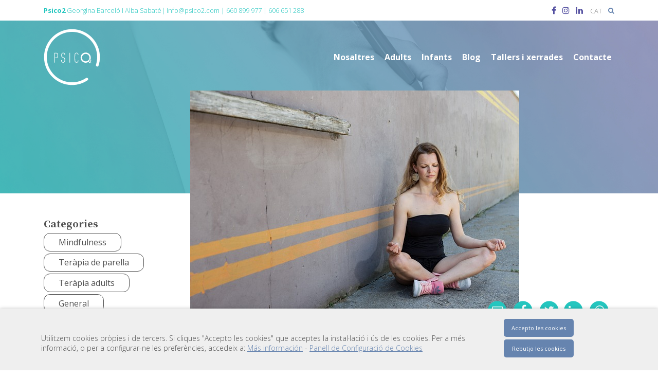

--- FILE ---
content_type: text/html; charset=UTF-8
request_url: https://psico2.com/terapia-adults/sino-medites-amb-olis-essencials-fas-terapia-i-vas-a-la-natura-no-ets-ningu/
body_size: 17071
content:
<!DOCTYPE html>
<html>
	<head>
		<title>SINO MEDITES AMB OLIS ESSENCIALS, FAS TERÀPIA I VAS A LA NATURA, NO ETS NINGÚ | Psico2 | Georgina Barceló i Alba Sabaté</title>
		<meta charset="UTF-8">
        <meta http-equiv="x-ua-compatible" content="ie=edge">
		<meta name="viewport" content="width=device-width, initial-scale=1">
		<meta name='robots' content='index, follow, max-image-preview:large, max-snippet:-1, max-video-preview:-1' />
	<style>img:is([sizes="auto" i], [sizes^="auto," i]) { contain-intrinsic-size: 3000px 1500px }</style>
	
	<!-- This site is optimized with the Yoast SEO plugin v25.8 - https://yoast.com/wordpress/plugins/seo/ -->
	<meta name="description" content="Avui tiraré pedres a la meva pròpia teulada, si! Estic connectada a totes aquelles emocions que em fan expressar sense filtre i que forces vegades em" />
	<link rel="canonical" href="https://psico2.com/terapia-adults/sino-medites-amb-olis-essencials-fas-terapia-i-vas-a-la-natura-no-ets-ningu/" />
	<meta property="og:locale" content="ca_ES" />
	<meta property="og:type" content="article" />
	<meta property="og:title" content="SINO MEDITES AMB OLIS ESSENCIALS, FAS TERÀPIA I VAS A LA NATURA, NO ETS NINGÚ | Psico2 | Georgina Barceló i Alba Sabaté" />
	<meta property="og:description" content="Avui tiraré pedres a la meva pròpia teulada, si! Estic connectada a totes aquelles emocions que em fan expressar sense filtre i que forces vegades em" />
	<meta property="og:url" content="https://psico2.com/terapia-adults/sino-medites-amb-olis-essencials-fas-terapia-i-vas-a-la-natura-no-ets-ningu/" />
	<meta property="og:site_name" content="Psico2" />
	<meta property="article:publisher" content="https://www.facebook.com/psico2psicologiaipsicopedagogia/" />
	<meta property="article:published_time" content="2022-12-22T16:31:26+00:00" />
	<meta property="article:modified_time" content="2022-12-22T16:34:29+00:00" />
	<meta property="og:image" content="https://psico2.com/wp-content/uploads/2022/12/meditation-g686e5e896_640.jpg" />
	<meta property="og:image:width" content="640" />
	<meta property="og:image:height" content="427" />
	<meta property="og:image:type" content="image/jpeg" />
	<meta name="author" content="Alba Sabaté Olius" />
	<meta name="twitter:card" content="summary_large_image" />
	<meta name="twitter:label1" content="Escrit per" />
	<meta name="twitter:data1" content="Alba Sabaté Olius" />
	<meta name="twitter:label2" content="Temps estimat de lectura" />
	<meta name="twitter:data2" content="2 minuts" />
	<script type="application/ld+json" class="yoast-schema-graph">{"@context":"https://schema.org","@graph":[{"@type":"Article","@id":"https://psico2.com/terapia-adults/sino-medites-amb-olis-essencials-fas-terapia-i-vas-a-la-natura-no-ets-ningu/#article","isPartOf":{"@id":"https://psico2.com/terapia-adults/sino-medites-amb-olis-essencials-fas-terapia-i-vas-a-la-natura-no-ets-ningu/"},"author":{"name":"Alba Sabaté Olius","@id":"https://psico2.com/#/schema/person/1adca29b90d0c1275a11ae26817e57e0"},"headline":"SINO MEDITES AMB OLIS ESSENCIALS, FAS TERÀPIA I VAS A LA NATURA, NO ETS NINGÚ","datePublished":"2022-12-22T16:31:26+00:00","dateModified":"2022-12-22T16:34:29+00:00","mainEntityOfPage":{"@id":"https://psico2.com/terapia-adults/sino-medites-amb-olis-essencials-fas-terapia-i-vas-a-la-natura-no-ets-ningu/"},"wordCount":479,"publisher":{"@id":"https://psico2.com/#organization"},"image":{"@id":"https://psico2.com/terapia-adults/sino-medites-amb-olis-essencials-fas-terapia-i-vas-a-la-natura-no-ets-ningu/#primaryimage"},"thumbnailUrl":"https://psico2.com/wp-content/uploads/2022/12/meditation-g686e5e896_640.jpg","keywords":["autoexigencia","inseguretat","acceptació","autoestima","creixement personal","emocions","ansietat","pors"],"articleSection":["Mindfulness","Teràpia de parella","Teràpia adults","General"],"inLanguage":"ca"},{"@type":"WebPage","@id":"https://psico2.com/terapia-adults/sino-medites-amb-olis-essencials-fas-terapia-i-vas-a-la-natura-no-ets-ningu/","url":"https://psico2.com/terapia-adults/sino-medites-amb-olis-essencials-fas-terapia-i-vas-a-la-natura-no-ets-ningu/","name":"SINO MEDITES AMB OLIS ESSENCIALS, FAS TERÀPIA I VAS A LA NATURA, NO ETS NINGÚ | Psico2 | Georgina Barceló i Alba Sabaté","isPartOf":{"@id":"https://psico2.com/#website"},"primaryImageOfPage":{"@id":"https://psico2.com/terapia-adults/sino-medites-amb-olis-essencials-fas-terapia-i-vas-a-la-natura-no-ets-ningu/#primaryimage"},"image":{"@id":"https://psico2.com/terapia-adults/sino-medites-amb-olis-essencials-fas-terapia-i-vas-a-la-natura-no-ets-ningu/#primaryimage"},"thumbnailUrl":"https://psico2.com/wp-content/uploads/2022/12/meditation-g686e5e896_640.jpg","datePublished":"2022-12-22T16:31:26+00:00","dateModified":"2022-12-22T16:34:29+00:00","description":"Avui tiraré pedres a la meva pròpia teulada, si! Estic connectada a totes aquelles emocions que em fan expressar sense filtre i que forces vegades em","breadcrumb":{"@id":"https://psico2.com/terapia-adults/sino-medites-amb-olis-essencials-fas-terapia-i-vas-a-la-natura-no-ets-ningu/#breadcrumb"},"inLanguage":"ca","potentialAction":[{"@type":"ReadAction","target":["https://psico2.com/terapia-adults/sino-medites-amb-olis-essencials-fas-terapia-i-vas-a-la-natura-no-ets-ningu/"]}]},{"@type":"ImageObject","inLanguage":"ca","@id":"https://psico2.com/terapia-adults/sino-medites-amb-olis-essencials-fas-terapia-i-vas-a-la-natura-no-ets-ningu/#primaryimage","url":"https://psico2.com/wp-content/uploads/2022/12/meditation-g686e5e896_640.jpg","contentUrl":"https://psico2.com/wp-content/uploads/2022/12/meditation-g686e5e896_640.jpg","width":640,"height":427},{"@type":"BreadcrumbList","@id":"https://psico2.com/terapia-adults/sino-medites-amb-olis-essencials-fas-terapia-i-vas-a-la-natura-no-ets-ningu/#breadcrumb","itemListElement":[{"@type":"ListItem","position":1,"name":"Inici","item":"https://psico2.com/"},{"@type":"ListItem","position":2,"name":"SINO MEDITES AMB OLIS ESSENCIALS, FAS TERÀPIA I VAS A LA NATURA, NO ETS NINGÚ"}]},{"@type":"WebSite","@id":"https://psico2.com/#website","url":"https://psico2.com/","name":"Psico2","description":"Georgina Barceló i Alba Sabaté","publisher":{"@id":"https://psico2.com/#organization"},"potentialAction":[{"@type":"SearchAction","target":{"@type":"EntryPoint","urlTemplate":"https://psico2.com/?s={search_term_string}"},"query-input":{"@type":"PropertyValueSpecification","valueRequired":true,"valueName":"search_term_string"}}],"inLanguage":"ca"},{"@type":"Organization","@id":"https://psico2.com/#organization","name":"Psico2","url":"https://psico2.com/","logo":{"@type":"ImageObject","inLanguage":"ca","@id":"https://psico2.com/#/schema/logo/image/","url":"https://psico2.com/wp-content/uploads/2019/01/logo.png","contentUrl":"https://psico2.com/wp-content/uploads/2019/01/logo.png","width":512,"height":512,"caption":"Psico2"},"image":{"@id":"https://psico2.com/#/schema/logo/image/"},"sameAs":["https://www.facebook.com/psico2psicologiaipsicopedagogia/","https://www.instagram.com/psico2.georginaialba/","https://www.linkedin.com/company/psico2-psicologia-i-psicopedagogia/about/"]},{"@type":"Person","@id":"https://psico2.com/#/schema/person/1adca29b90d0c1275a11ae26817e57e0","name":"Alba Sabaté Olius","image":{"@type":"ImageObject","inLanguage":"ca","@id":"https://psico2.com/#/schema/person/image/","url":"https://secure.gravatar.com/avatar/17c054605ea350ae11a4c365b97377969e210b7c25fbf556b93deaebabc28387?s=96&d=mm&r=g","contentUrl":"https://secure.gravatar.com/avatar/17c054605ea350ae11a4c365b97377969e210b7c25fbf556b93deaebabc28387?s=96&d=mm&r=g","caption":"Alba Sabaté Olius"}}]}</script>
	<!-- / Yoast SEO plugin. -->


<script type="text/javascript">
/* <![CDATA[ */
window._wpemojiSettings = {"baseUrl":"https:\/\/s.w.org\/images\/core\/emoji\/16.0.1\/72x72\/","ext":".png","svgUrl":"https:\/\/s.w.org\/images\/core\/emoji\/16.0.1\/svg\/","svgExt":".svg","source":{"concatemoji":"https:\/\/psico2.com\/wp-includes\/js\/wp-emoji-release.min.js?ver=e2eb54956ae0cafc1b9d94cc54936c78"}};
/*! This file is auto-generated */
!function(s,n){var o,i,e;function c(e){try{var t={supportTests:e,timestamp:(new Date).valueOf()};sessionStorage.setItem(o,JSON.stringify(t))}catch(e){}}function p(e,t,n){e.clearRect(0,0,e.canvas.width,e.canvas.height),e.fillText(t,0,0);var t=new Uint32Array(e.getImageData(0,0,e.canvas.width,e.canvas.height).data),a=(e.clearRect(0,0,e.canvas.width,e.canvas.height),e.fillText(n,0,0),new Uint32Array(e.getImageData(0,0,e.canvas.width,e.canvas.height).data));return t.every(function(e,t){return e===a[t]})}function u(e,t){e.clearRect(0,0,e.canvas.width,e.canvas.height),e.fillText(t,0,0);for(var n=e.getImageData(16,16,1,1),a=0;a<n.data.length;a++)if(0!==n.data[a])return!1;return!0}function f(e,t,n,a){switch(t){case"flag":return n(e,"\ud83c\udff3\ufe0f\u200d\u26a7\ufe0f","\ud83c\udff3\ufe0f\u200b\u26a7\ufe0f")?!1:!n(e,"\ud83c\udde8\ud83c\uddf6","\ud83c\udde8\u200b\ud83c\uddf6")&&!n(e,"\ud83c\udff4\udb40\udc67\udb40\udc62\udb40\udc65\udb40\udc6e\udb40\udc67\udb40\udc7f","\ud83c\udff4\u200b\udb40\udc67\u200b\udb40\udc62\u200b\udb40\udc65\u200b\udb40\udc6e\u200b\udb40\udc67\u200b\udb40\udc7f");case"emoji":return!a(e,"\ud83e\udedf")}return!1}function g(e,t,n,a){var r="undefined"!=typeof WorkerGlobalScope&&self instanceof WorkerGlobalScope?new OffscreenCanvas(300,150):s.createElement("canvas"),o=r.getContext("2d",{willReadFrequently:!0}),i=(o.textBaseline="top",o.font="600 32px Arial",{});return e.forEach(function(e){i[e]=t(o,e,n,a)}),i}function t(e){var t=s.createElement("script");t.src=e,t.defer=!0,s.head.appendChild(t)}"undefined"!=typeof Promise&&(o="wpEmojiSettingsSupports",i=["flag","emoji"],n.supports={everything:!0,everythingExceptFlag:!0},e=new Promise(function(e){s.addEventListener("DOMContentLoaded",e,{once:!0})}),new Promise(function(t){var n=function(){try{var e=JSON.parse(sessionStorage.getItem(o));if("object"==typeof e&&"number"==typeof e.timestamp&&(new Date).valueOf()<e.timestamp+604800&&"object"==typeof e.supportTests)return e.supportTests}catch(e){}return null}();if(!n){if("undefined"!=typeof Worker&&"undefined"!=typeof OffscreenCanvas&&"undefined"!=typeof URL&&URL.createObjectURL&&"undefined"!=typeof Blob)try{var e="postMessage("+g.toString()+"("+[JSON.stringify(i),f.toString(),p.toString(),u.toString()].join(",")+"));",a=new Blob([e],{type:"text/javascript"}),r=new Worker(URL.createObjectURL(a),{name:"wpTestEmojiSupports"});return void(r.onmessage=function(e){c(n=e.data),r.terminate(),t(n)})}catch(e){}c(n=g(i,f,p,u))}t(n)}).then(function(e){for(var t in e)n.supports[t]=e[t],n.supports.everything=n.supports.everything&&n.supports[t],"flag"!==t&&(n.supports.everythingExceptFlag=n.supports.everythingExceptFlag&&n.supports[t]);n.supports.everythingExceptFlag=n.supports.everythingExceptFlag&&!n.supports.flag,n.DOMReady=!1,n.readyCallback=function(){n.DOMReady=!0}}).then(function(){return e}).then(function(){var e;n.supports.everything||(n.readyCallback(),(e=n.source||{}).concatemoji?t(e.concatemoji):e.wpemoji&&e.twemoji&&(t(e.twemoji),t(e.wpemoji)))}))}((window,document),window._wpemojiSettings);
/* ]]> */
</script>
<link rel='stylesheet' id='sbi_styles-css' href='https://psico2.com/wp-content/plugins/instagram-feed/css/sbi-styles.min.css?ver=6.9.1' type='text/css' media='all' />
<style id='wp-emoji-styles-inline-css' type='text/css'>

	img.wp-smiley, img.emoji {
		display: inline !important;
		border: none !important;
		box-shadow: none !important;
		height: 1em !important;
		width: 1em !important;
		margin: 0 0.07em !important;
		vertical-align: -0.1em !important;
		background: none !important;
		padding: 0 !important;
	}
</style>
<link rel='stylesheet' id='wp-block-library-css' href='https://psico2.com/wp-includes/css/dist/block-library/style.min.css?ver=e2eb54956ae0cafc1b9d94cc54936c78' type='text/css' media='all' />
<style id='classic-theme-styles-inline-css' type='text/css'>
/*! This file is auto-generated */
.wp-block-button__link{color:#fff;background-color:#32373c;border-radius:9999px;box-shadow:none;text-decoration:none;padding:calc(.667em + 2px) calc(1.333em + 2px);font-size:1.125em}.wp-block-file__button{background:#32373c;color:#fff;text-decoration:none}
</style>
<style id='global-styles-inline-css' type='text/css'>
:root{--wp--preset--aspect-ratio--square: 1;--wp--preset--aspect-ratio--4-3: 4/3;--wp--preset--aspect-ratio--3-4: 3/4;--wp--preset--aspect-ratio--3-2: 3/2;--wp--preset--aspect-ratio--2-3: 2/3;--wp--preset--aspect-ratio--16-9: 16/9;--wp--preset--aspect-ratio--9-16: 9/16;--wp--preset--color--black: #000000;--wp--preset--color--cyan-bluish-gray: #abb8c3;--wp--preset--color--white: #ffffff;--wp--preset--color--pale-pink: #f78da7;--wp--preset--color--vivid-red: #cf2e2e;--wp--preset--color--luminous-vivid-orange: #ff6900;--wp--preset--color--luminous-vivid-amber: #fcb900;--wp--preset--color--light-green-cyan: #7bdcb5;--wp--preset--color--vivid-green-cyan: #00d084;--wp--preset--color--pale-cyan-blue: #8ed1fc;--wp--preset--color--vivid-cyan-blue: #0693e3;--wp--preset--color--vivid-purple: #9b51e0;--wp--preset--gradient--vivid-cyan-blue-to-vivid-purple: linear-gradient(135deg,rgba(6,147,227,1) 0%,rgb(155,81,224) 100%);--wp--preset--gradient--light-green-cyan-to-vivid-green-cyan: linear-gradient(135deg,rgb(122,220,180) 0%,rgb(0,208,130) 100%);--wp--preset--gradient--luminous-vivid-amber-to-luminous-vivid-orange: linear-gradient(135deg,rgba(252,185,0,1) 0%,rgba(255,105,0,1) 100%);--wp--preset--gradient--luminous-vivid-orange-to-vivid-red: linear-gradient(135deg,rgba(255,105,0,1) 0%,rgb(207,46,46) 100%);--wp--preset--gradient--very-light-gray-to-cyan-bluish-gray: linear-gradient(135deg,rgb(238,238,238) 0%,rgb(169,184,195) 100%);--wp--preset--gradient--cool-to-warm-spectrum: linear-gradient(135deg,rgb(74,234,220) 0%,rgb(151,120,209) 20%,rgb(207,42,186) 40%,rgb(238,44,130) 60%,rgb(251,105,98) 80%,rgb(254,248,76) 100%);--wp--preset--gradient--blush-light-purple: linear-gradient(135deg,rgb(255,206,236) 0%,rgb(152,150,240) 100%);--wp--preset--gradient--blush-bordeaux: linear-gradient(135deg,rgb(254,205,165) 0%,rgb(254,45,45) 50%,rgb(107,0,62) 100%);--wp--preset--gradient--luminous-dusk: linear-gradient(135deg,rgb(255,203,112) 0%,rgb(199,81,192) 50%,rgb(65,88,208) 100%);--wp--preset--gradient--pale-ocean: linear-gradient(135deg,rgb(255,245,203) 0%,rgb(182,227,212) 50%,rgb(51,167,181) 100%);--wp--preset--gradient--electric-grass: linear-gradient(135deg,rgb(202,248,128) 0%,rgb(113,206,126) 100%);--wp--preset--gradient--midnight: linear-gradient(135deg,rgb(2,3,129) 0%,rgb(40,116,252) 100%);--wp--preset--font-size--small: 13px;--wp--preset--font-size--medium: 20px;--wp--preset--font-size--large: 36px;--wp--preset--font-size--x-large: 42px;--wp--preset--spacing--20: 0.44rem;--wp--preset--spacing--30: 0.67rem;--wp--preset--spacing--40: 1rem;--wp--preset--spacing--50: 1.5rem;--wp--preset--spacing--60: 2.25rem;--wp--preset--spacing--70: 3.38rem;--wp--preset--spacing--80: 5.06rem;--wp--preset--shadow--natural: 6px 6px 9px rgba(0, 0, 0, 0.2);--wp--preset--shadow--deep: 12px 12px 50px rgba(0, 0, 0, 0.4);--wp--preset--shadow--sharp: 6px 6px 0px rgba(0, 0, 0, 0.2);--wp--preset--shadow--outlined: 6px 6px 0px -3px rgba(255, 255, 255, 1), 6px 6px rgba(0, 0, 0, 1);--wp--preset--shadow--crisp: 6px 6px 0px rgba(0, 0, 0, 1);}:where(.is-layout-flex){gap: 0.5em;}:where(.is-layout-grid){gap: 0.5em;}body .is-layout-flex{display: flex;}.is-layout-flex{flex-wrap: wrap;align-items: center;}.is-layout-flex > :is(*, div){margin: 0;}body .is-layout-grid{display: grid;}.is-layout-grid > :is(*, div){margin: 0;}:where(.wp-block-columns.is-layout-flex){gap: 2em;}:where(.wp-block-columns.is-layout-grid){gap: 2em;}:where(.wp-block-post-template.is-layout-flex){gap: 1.25em;}:where(.wp-block-post-template.is-layout-grid){gap: 1.25em;}.has-black-color{color: var(--wp--preset--color--black) !important;}.has-cyan-bluish-gray-color{color: var(--wp--preset--color--cyan-bluish-gray) !important;}.has-white-color{color: var(--wp--preset--color--white) !important;}.has-pale-pink-color{color: var(--wp--preset--color--pale-pink) !important;}.has-vivid-red-color{color: var(--wp--preset--color--vivid-red) !important;}.has-luminous-vivid-orange-color{color: var(--wp--preset--color--luminous-vivid-orange) !important;}.has-luminous-vivid-amber-color{color: var(--wp--preset--color--luminous-vivid-amber) !important;}.has-light-green-cyan-color{color: var(--wp--preset--color--light-green-cyan) !important;}.has-vivid-green-cyan-color{color: var(--wp--preset--color--vivid-green-cyan) !important;}.has-pale-cyan-blue-color{color: var(--wp--preset--color--pale-cyan-blue) !important;}.has-vivid-cyan-blue-color{color: var(--wp--preset--color--vivid-cyan-blue) !important;}.has-vivid-purple-color{color: var(--wp--preset--color--vivid-purple) !important;}.has-black-background-color{background-color: var(--wp--preset--color--black) !important;}.has-cyan-bluish-gray-background-color{background-color: var(--wp--preset--color--cyan-bluish-gray) !important;}.has-white-background-color{background-color: var(--wp--preset--color--white) !important;}.has-pale-pink-background-color{background-color: var(--wp--preset--color--pale-pink) !important;}.has-vivid-red-background-color{background-color: var(--wp--preset--color--vivid-red) !important;}.has-luminous-vivid-orange-background-color{background-color: var(--wp--preset--color--luminous-vivid-orange) !important;}.has-luminous-vivid-amber-background-color{background-color: var(--wp--preset--color--luminous-vivid-amber) !important;}.has-light-green-cyan-background-color{background-color: var(--wp--preset--color--light-green-cyan) !important;}.has-vivid-green-cyan-background-color{background-color: var(--wp--preset--color--vivid-green-cyan) !important;}.has-pale-cyan-blue-background-color{background-color: var(--wp--preset--color--pale-cyan-blue) !important;}.has-vivid-cyan-blue-background-color{background-color: var(--wp--preset--color--vivid-cyan-blue) !important;}.has-vivid-purple-background-color{background-color: var(--wp--preset--color--vivid-purple) !important;}.has-black-border-color{border-color: var(--wp--preset--color--black) !important;}.has-cyan-bluish-gray-border-color{border-color: var(--wp--preset--color--cyan-bluish-gray) !important;}.has-white-border-color{border-color: var(--wp--preset--color--white) !important;}.has-pale-pink-border-color{border-color: var(--wp--preset--color--pale-pink) !important;}.has-vivid-red-border-color{border-color: var(--wp--preset--color--vivid-red) !important;}.has-luminous-vivid-orange-border-color{border-color: var(--wp--preset--color--luminous-vivid-orange) !important;}.has-luminous-vivid-amber-border-color{border-color: var(--wp--preset--color--luminous-vivid-amber) !important;}.has-light-green-cyan-border-color{border-color: var(--wp--preset--color--light-green-cyan) !important;}.has-vivid-green-cyan-border-color{border-color: var(--wp--preset--color--vivid-green-cyan) !important;}.has-pale-cyan-blue-border-color{border-color: var(--wp--preset--color--pale-cyan-blue) !important;}.has-vivid-cyan-blue-border-color{border-color: var(--wp--preset--color--vivid-cyan-blue) !important;}.has-vivid-purple-border-color{border-color: var(--wp--preset--color--vivid-purple) !important;}.has-vivid-cyan-blue-to-vivid-purple-gradient-background{background: var(--wp--preset--gradient--vivid-cyan-blue-to-vivid-purple) !important;}.has-light-green-cyan-to-vivid-green-cyan-gradient-background{background: var(--wp--preset--gradient--light-green-cyan-to-vivid-green-cyan) !important;}.has-luminous-vivid-amber-to-luminous-vivid-orange-gradient-background{background: var(--wp--preset--gradient--luminous-vivid-amber-to-luminous-vivid-orange) !important;}.has-luminous-vivid-orange-to-vivid-red-gradient-background{background: var(--wp--preset--gradient--luminous-vivid-orange-to-vivid-red) !important;}.has-very-light-gray-to-cyan-bluish-gray-gradient-background{background: var(--wp--preset--gradient--very-light-gray-to-cyan-bluish-gray) !important;}.has-cool-to-warm-spectrum-gradient-background{background: var(--wp--preset--gradient--cool-to-warm-spectrum) !important;}.has-blush-light-purple-gradient-background{background: var(--wp--preset--gradient--blush-light-purple) !important;}.has-blush-bordeaux-gradient-background{background: var(--wp--preset--gradient--blush-bordeaux) !important;}.has-luminous-dusk-gradient-background{background: var(--wp--preset--gradient--luminous-dusk) !important;}.has-pale-ocean-gradient-background{background: var(--wp--preset--gradient--pale-ocean) !important;}.has-electric-grass-gradient-background{background: var(--wp--preset--gradient--electric-grass) !important;}.has-midnight-gradient-background{background: var(--wp--preset--gradient--midnight) !important;}.has-small-font-size{font-size: var(--wp--preset--font-size--small) !important;}.has-medium-font-size{font-size: var(--wp--preset--font-size--medium) !important;}.has-large-font-size{font-size: var(--wp--preset--font-size--large) !important;}.has-x-large-font-size{font-size: var(--wp--preset--font-size--x-large) !important;}
:where(.wp-block-post-template.is-layout-flex){gap: 1.25em;}:where(.wp-block-post-template.is-layout-grid){gap: 1.25em;}
:where(.wp-block-columns.is-layout-flex){gap: 2em;}:where(.wp-block-columns.is-layout-grid){gap: 2em;}
:root :where(.wp-block-pullquote){font-size: 1.5em;line-height: 1.6;}
</style>
<link rel='stylesheet' id='CookiesFrontStyles-css' href='https://psico2.com/wp-content/plugins/gestor-de-cookies/assets/css/front_style.css?ver=e2eb54956ae0cafc1b9d94cc54936c78' type='text/css' media='all' />
<link rel='stylesheet' id='wpml-legacy-horizontal-list-0-css' href='https://psico2.com/wp-content/plugins/sitepress-multilingual-cms/templates/language-switchers/legacy-list-horizontal/style.min.css?ver=1' type='text/css' media='all' />
<link rel='stylesheet' id='Normalize-css' href='https://psico2.com/wp-content/themes/psico2/css/normalize.min.css?ver=e2eb54956ae0cafc1b9d94cc54936c78' type='text/css' media='all' />
<link rel='stylesheet' id='bootstrap-css' href='https://psico2.com/wp-content/themes/psico2/css/bootstrap.min.css?ver=e2eb54956ae0cafc1b9d94cc54936c78' type='text/css' media='all' />
<link rel='stylesheet' id='Chosen-css' href='https://psico2.com/wp-content/themes/psico2/css/chosen.css?ver=e2eb54956ae0cafc1b9d94cc54936c78' type='text/css' media='all' />
<link rel='stylesheet' id='Font Awesome-css' href='https://psico2.com/wp-content/themes/psico2/css/font-awesome.min.css?ver=e2eb54956ae0cafc1b9d94cc54936c78' type='text/css' media='all' />
<link rel='stylesheet' id='Slick Css-css' href='https://psico2.com/wp-content/themes/psico2/inc/slick/slick.css?ver=e2eb54956ae0cafc1b9d94cc54936c78' type='text/css' media='all' />
<link rel='stylesheet' id='Slick Theme Css-css' href='https://psico2.com/wp-content/themes/psico2/inc/slick/slick-theme.css?ver=e2eb54956ae0cafc1b9d94cc54936c78' type='text/css' media='all' />
<link rel='stylesheet' id='Leaflet Css-css' href='https://psico2.com/wp-content/themes/psico2/css/leaflet.css?ver=e2eb54956ae0cafc1b9d94cc54936c78' type='text/css' media='all' />
<link rel='stylesheet' id='style-css' href='https://psico2.com/wp-content/themes/psico2/style.css?ver=e2eb54956ae0cafc1b9d94cc54936c78' type='text/css' media='all' />
<link rel='stylesheet' id='Noto Serif JP-css' href='https://fonts.googleapis.com/css?family=Noto+Serif+JP%3A300%2C400%2C900&#038;ver=6.8.2' type='text/css' media='all' />
<link rel='stylesheet' id='Open Sans-css' href='https://fonts.googleapis.com/css?family=Open+Sans%3A300%2C300i%2C400%2C400i%2C700%2C700i%2C800%2C800i&#038;ver=6.8.2' type='text/css' media='all' />
<script type="text/javascript" src="https://psico2.com/wp-includes/js/jquery/jquery.min.js?ver=3.7.1" id="jquery-core-js"></script>
<script type="text/javascript" src="https://psico2.com/wp-includes/js/jquery/jquery-migrate.min.js?ver=3.4.1" id="jquery-migrate-js"></script>
<script type="text/javascript" src="https://psico2.com/wp-content/plugins/gestor-de-cookies//assets/js/js-cookie.js?ver=1.0" id="CookieJs-js"></script>
<script type="text/javascript" src="https://psico2.com/wp-content/plugins/gestor-de-cookies//assets/js/front_custom.js?ver=1.0" id="CookiesFrontScript-js"></script>
<link rel="https://api.w.org/" href="https://psico2.com/wp-json/" /><link rel="alternate" title="JSON" type="application/json" href="https://psico2.com/wp-json/wp/v2/posts/1271" /><link rel="alternate" title="oEmbed (JSON)" type="application/json+oembed" href="https://psico2.com/wp-json/oembed/1.0/embed?url=https%3A%2F%2Fpsico2.com%2Fterapia-adults%2Fsino-medites-amb-olis-essencials-fas-terapia-i-vas-a-la-natura-no-ets-ningu%2F" />
<link rel="alternate" title="oEmbed (XML)" type="text/xml+oembed" href="https://psico2.com/wp-json/oembed/1.0/embed?url=https%3A%2F%2Fpsico2.com%2Fterapia-adults%2Fsino-medites-amb-olis-essencials-fas-terapia-i-vas-a-la-natura-no-ets-ningu%2F&#038;format=xml" />
<meta name="generator" content="WPML ver:4.8.0 stt:8,2;" />
<link rel="icon" href="https://psico2.com/wp-content/uploads/2019/01/cropped-logo-32x32.png" sizes="32x32" />
<link rel="icon" href="https://psico2.com/wp-content/uploads/2019/01/cropped-logo-192x192.png" sizes="192x192" />
<link rel="apple-touch-icon" href="https://psico2.com/wp-content/uploads/2019/01/cropped-logo-180x180.png" />
<meta name="msapplication-TileImage" content="https://psico2.com/wp-content/uploads/2019/01/cropped-logo-270x270.png" />
				<script src="https://www.google.com/recaptcha/api.js?render=6LcvomcaAAAAAH-ArEeOf7sWY4Cujx9mkGpDN15X" async defer></script>

	</head>
	<body data-rsssl=1 class="wp-singular post-template-default single single-post postid-1271 single-format-standard wp-theme-psico2">
		<div class="container-fluid pre-header">
			<div class="row">
				<section class="col-12 section-toolbar">
					<div class="container">
						<div class="row align-items-center py-2 no-gutters">
							<div class="col-md-auto">
								<p class="fs-13 primari mb-0 d-none d-md-block">
									<strong>Psico2</strong> Georgina Barceló i Alba Sabaté| 
									<a class="d-inline-block" href="mailto:info@psico2.com">
										info@psico2.com									</a> | 
																			<a class="d-inline-block" href="tel:660 899 977">
											660 899 977</a>
									 | 										<a class="d-inline-block" href="tel:606 651 288">606 651 288</a>
																	</p>
							</div>

							<div class="col-md col-6 text-md-right">							
								<ul class="list-inline mb-0">
										 								    <li class="list-inline-item">
	 									    <a href="https://www.facebook.com/psico2psicologiaipsicopedagogia/" class="terciari" target="_blank"><i class="fa fa-facebook" aria-hidden="true"></i></a>
	 								    </li>
	 																																				 								    <li class="list-inline-item">
	 									    <a href="https://www.instagram.com/psico2.georginaialba/" class="terciari" target="_blank"><i class="fa fa-instagram" aria-hidden="true"></i></a>
	 								    </li>
	 																		 								    <li class="list-inline-item">
	 									    <a href="https://www.linkedin.com/company/psico2-psicologia-i-psicopedagogia" class="terciari" target="_blank"><i class="fa fa-linkedin" aria-hidden="true"></i></a>
	 								    </li>
	 																	 								</ul>
 								
 								
							</div>
							
							<div class="col-md-auto col-6 text-right fs-13 pl-2">
								
								
<div class="wpml-ls-statics-shortcode_actions wpml-ls wpml-ls-legacy-list-horizontal">
	<ul role="menu"><li class="wpml-ls-slot-shortcode_actions wpml-ls-item wpml-ls-item-ca wpml-ls-current-language wpml-ls-first-item wpml-ls-last-item wpml-ls-item-legacy-list-horizontal" role="none">
				<a href="https://psico2.com/terapia-adults/sino-medites-amb-olis-essencials-fas-terapia-i-vas-a-la-natura-no-ets-ningu/" class="wpml-ls-link" role="menuitem" >
                    <span class="wpml-ls-native" role="menuitem">CAT</span></a>
			</li></ul>
</div>
								
								<div class="dropdown dd-search ml-2 d-inline-block">
	
	<a href="" class="" id="dropdown-search" data-toggle="dropdown" aria-haspopup="true" aria-expanded="true">
		<i class="fa fa-search secundari"></i>
	</a>
	
	<ul class="dropdown-menu dropdown-menu-right" aria-labelledby="dropdown-search">
		<li>
			<form role="search" method="get" id="searchform" class="searchform" action="https://psico2.com/">
				<div>
					<input  type="text" class="input-search" value="" name="s" id="input-search" placeholder="Cerca..."/>
					<input class="btn submit bg-terciari white mt-2 mb-0" type="submit" id="searchsubmit" value="Cerca" />
				</div>
			</form>
		</li>
	</ul>
	
</div>								
							</div>
						</div>
					</div>
				</section>
			</div>
		</div>

		<div class="container-fluid header position-absolute mt-3">
			<div class="row">
				<section class="col-12 section-nav position-absolute">

					<div class="container">
						<div class="row align-items-lg-center no-gutters">
							<div class="col-lg-auto col-sm-7 col-5 pr-3">
							    <a href="https://psico2.com" class="d-inline-block">
									<img src="https://psico2.com/wp-content/themes/psico2/img/logo.svg" width="110" alt="Psico2 | Georgina Barceló i Alba Sabaté" />
								</a>
							</div>

						    <div class="col-lg col-sm-5 col-7">
							    <nav class="navbar navbar-expand-lg navbar-light p-0">

									<button class="navbar-toggler ml-auto mt-4" type="button" data-toggle="collapse" data-target="#mainMenu" aria-controls="mainMenu" aria-expanded="false" aria-label="Toggle navigation">
										<i class="fa fa-bars white fa-2x" aria-hidden="true"></i>
									</button>

									<div id="mainMenu" class="collapse navbar-collapse"><ul id="main_menu" class="navbar-nav ml-auto fw-bold text-right"><li id="menu-item-34" class="menu-item menu-item-type-post_type menu-item-object-page menu-item-34"><a href="https://psico2.com/nosaltres/">Nosaltres</a></li>
<li id="menu-item-26" class="menu-item menu-item-type-post_type menu-item-object-page menu-item-26"><a href="https://psico2.com/adults/">Adults</a></li>
<li id="menu-item-29" class="menu-item menu-item-type-post_type menu-item-object-page menu-item-29"><a href="https://psico2.com/infants/">Infants</a></li>
<li id="menu-item-27" class="menu-item menu-item-type-post_type menu-item-object-page menu-item-27"><a href="https://psico2.com/blog/">Blog</a></li>
<li id="menu-item-25" class="menu-item menu-item-type-post_type menu-item-object-page menu-item-25"><a href="https://psico2.com/tallers-i-xerrades/">Tallers i xerrades</a></li>
<li id="menu-item-28" class="menu-item menu-item-type-post_type menu-item-object-page menu-item-28"><a href="https://psico2.com/contacte/">Contacte</a></li>
</ul></div>							    </nav>
						    </div>
					    </div>
				    </div>
				</section>
			</div>
		</div>

		<div class="container-fluid main-container">
			<div class="row page-container">	


	<div class="col-12 section-page-title img-wrap bg-black pt-5">
						<img src="https://psico2.com/wp-content/uploads/2019/02/header-blog.jpg" alt="Psico2 | Georgina Barceló i Alba Sabaté" />
					<div class="container mt-5 pt-5">
			<div class="row no-gutters">
				<div class="col-lg-12 py-lg-5 my-5">
				</div>
			</div>
		</div>
	</div>

	<div class="col-12 section-post-content mb-5">
		<div class="container">
			<div class="row">

				<div class="col-lg-9 pb-4 order-lg-2 thumbnail mb-4">
					<img width="640" height="427" src="https://psico2.com/wp-content/uploads/2022/12/meditation-g686e5e896_640.jpg" class="attachment-post-thumbnail size-post-thumbnail wp-post-image" alt="" decoding="async" srcset="https://psico2.com/wp-content/uploads/2022/12/meditation-g686e5e896_640.jpg 640w, https://psico2.com/wp-content/uploads/2022/12/meditation-g686e5e896_640-300x200.jpg 300w" sizes="(max-width: 640px) 100vw, 640px" />
					<div class="sharebtns-wrap text-right position-relative px-2">
						<div class="shareButtons position-relative">
	<a href="mailto:?subject=Gir.cat - SINO MEDITES AMB OLIS ESSENCIALS, FAS TERÀPIA I VAS A LA NATURA, NO ETS NINGÚ&body=Crec que això et pot interessar: https://psico2.com/terapia-adults/sino-medites-amb-olis-essencials-fas-terapia-i-vas-a-la-natura-no-ets-ningu/" class=" ml-1">
		<span class="fa-stack fa-lg">
		  <i class="fa fa-circle fa-stack-2x"></i>
		  <i class="fa fa-envelope-o fa-stack-1x fa-inverse"></i>
		</span>
	</a>
	
	<a target="_blank" href="http://www.facebook.com/sharer.php?u=https://psico2.com/terapia-adults/sino-medites-amb-olis-essencials-fas-terapia-i-vas-a-la-natura-no-ets-ningu/&amp;t=SINO MEDITES AMB OLIS ESSENCIALS, FAS TERÀPIA I VAS A LA NATURA, NO ETS NINGÚ" class=" ml-1">
		<span class="fa-stack fa-lg">
		  <i class="fa fa-circle fa-stack-2x"></i>
		  <i class="fa fa-facebook fa-stack-1x fa-inverse"></i>
		</span>
	</a>

	<a target="_blank" href="http://twitter.com/home/?status=SINO MEDITES AMB OLIS ESSENCIALS, FAS TERÀPIA I VAS A LA NATURA, NO ETS NINGÚ - https://psico2.com/terapia-adults/sino-medites-amb-olis-essencials-fas-terapia-i-vas-a-la-natura-no-ets-ningu/" class=" ml-1">
		<span class="fa-stack fa-lg">
		  <i class="fa fa-circle fa-stack-2x"></i>
		  <i class="fa fa-twitter fa-stack-1x fa-inverse"></i>
		</span>
	</a>
    <a href="http://www.linkedin.com/shareArticle?mini=true&amp;title=SINO MEDITES AMB OLIS ESSENCIALS, FAS TERÀPIA I VAS A LA NATURA, NO ETS NINGÚ&amp;url=https://psico2.com/terapia-adults/sino-medites-amb-olis-essencials-fas-terapia-i-vas-a-la-natura-no-ets-ningu/" title="Share on LinkedIn">
		<span class="fa-stack fa-lg">
		  <i class="fa fa-circle fa-stack-2x"></i>
		  <i class="fa fa-linkedin fa-stack-1x fa-inverse"></i>
		</span>
	</a>
	    

	<a target="_blank" href="whatsapp://send?text=SINO MEDITES AMB OLIS ESSENCIALS, FAS TERÀPIA I VAS A LA NATURA, NO ETS NINGÚ – " data-action="share/whatsapp/share" class=" ml-1">
		<span class="fa-stack fa-lg">
		  <i class="fa fa-circle fa-stack-2x"></i>
		  <i class="fa fa-whatsapp fa-stack-1x fa-inverse"></i>
		</span>
	</a>
	
</div>					</div>

					<h1 class="fs-32 mt-4">SINO MEDITES AMB OLIS ESSENCIALS, FAS TERÀPIA I VAS A LA NATURA, NO ETS NINGÚ</h1>
					<h6 class="gray">22/12/2022 | Alba Sabaté Olius</h6>
				</div>

				<div class="col-lg-3 mt-lg-5 mb-5 order-lg-1 mb-5">
											    <h4 class="fs-18 serif fw-bold">Categories</h4>
						    <div class="cats-list mb-3">
							    <a href="https://psico2.com/categoria/mindfulness/" class="btn cat" >Mindfulness</a> <a href="https://psico2.com/categoria/terapia-parella/" class="btn cat" >Teràpia de parella</a> <a href="https://psico2.com/categoria/terapia-adults/" class="btn cat" >Teràpia adults</a> <a href="https://psico2.com/categoria/general/" class="btn cat" >General</a> 			    			</div><h4 class="fs-18 serif fw-bold">Etiquetes</h4><a href="https://psico2.com/etiqueta/autoexigencia/" class="btn tag"> autoexigencia</a> <a href="https://psico2.com/etiqueta/inseguretat/" class="btn tag"> inseguretat</a> <a href="https://psico2.com/etiqueta/acceptacio/" class="btn tag"> acceptació</a> <a href="https://psico2.com/etiqueta/autoestima/" class="btn tag"> autoestima</a> <a href="https://psico2.com/etiqueta/creixement-personal/" class="btn tag"> creixement personal</a> <a href="https://psico2.com/etiqueta/emocions/" class="btn tag"> emocions</a> <a href="https://psico2.com/etiqueta/ansietat/" class="btn tag"> ansietat</a> <a href="https://psico2.com/etiqueta/pors/" class="btn tag"> pors</a> 				</div>

				<div class="col-12 order-lg-5">
					<div class="row">
												    	<div class="col-lg-3">
						    		<blockquote class="">
						    			<p>La gran onada de l’autoconeixement, gestió emocional i la vida "slow"...podria acabar fent una nova moda de "postureig" en salut mental</p>
						    			<h6 class="sans fs-14 mb-0 ttuc"><strong></strong></h6>
						    			<h6 class="sans fs-14 ttuc fw-light">Alba Sabaté</h6>
						    		</blockquote>
						    	</div>
						<div class="col-lg-9 ml-auto">
							<p>Avui tiraré pedres a la meva pròpia teulada, si! Estic connectada a totes aquelles emocions que em fan expressar sense filtre i que forces vegades em juguen males passades&#8230; m’arriscaré!</p>
<p>Està venint la gran onada de l’autoconeixement, gestió emocional i la vida &#8220;slow&#8221;. I si, jo procuro practicar tot aquest reguitzell de conceptes que casen amb la meva forma de veure la vida. Tot i així, us vull dir que vigilem que no acabem fent una nova moda de &#8220;postureig&#8221; en salut mental.</p>
<p>Una salut mental en tips i pastilles que arriben a tothom i que han de ser vàlids per a tothom i si no ets el &#8220;raret&#8221;, diferent i mal vist. Aquí és on tenim la dificultat. Meditar, anar a la natura i fins i to fer teràpia no ha de ser vàlid per a tothom i en qualsevol moment de la seva vida.</p>
<p>A la consulta arriben persones empeltades d’aquests conceptes de forma teòrica i sentint molt poc allò que diuen. Està passant que volem aconseguir allò que se’ns ven una altra vegada amb l’objectiu de SER FELIÇOS I ESTAR BE. I això no és possible! No, a totes hores i en qualsevol moment. Això no és salut mental.</p>
<p>Hi ha moments de felicitat i pau, hi ha moment horribles i de molta foscor que fan que el dia sigui complicat. Nosaltres som ésser humans amb llum però també amb ombra i és molt important conèixer-la i acompanyar-la amb compassió quan apareix. Quan tot això passa, no serà vàlid per a tots meditar, els olis essencials i fer teràpia, no!</p>
<p>Hi haurà persones que trobaran benestar amb altres coses que no tenen perquè passar per aquest mode de vida i això també és vàlid.</p>
<p>Com a psicoterapeuta i és clar que penso que l’autoconeixement ens ajuda. També penso que hi ha persones que es poden obligar a aquest autoconeixement i que en realitat o no estan motivades, o per a elles no és el moment de dur-lo a terme. Respectem-nos això! Sense judicis, sense sentir-nos menys o poc interessants perquè no tenim terapeuta, perquè ens agrada l’asfalt i el trànsit o perquè preferim una classe de Zumba amb el volum al màxim enlloc d’una meditació a les 6h del matí amb un te calent i aroma de lavanda.</p>
<p>Som únics, trobarem el nostre benestar de forma individual i única. Observar-nos i preguntar-nos més ens pot ajudar en el nostre camí. No cal que sigui un camí prefabricat  amb artefactes ECO. Lo important és que sigui el nostre!</p>
<p>Dit això, llarga vida a la teràpia i l’autoconeixement amb les psicòlogues de Psico2.</p>
<p>Bones festes</p>
<p>Alba Sabaté Olius</p>
						</div>

											        	<div class="col-12 mb-5 mt-4">
					        		<div id="carouselExampleControls" class="carousel slide" data-ride="carousel">
					        			<div class="carousel-inner">
					        									        				<a class="carousel-control-prev" href="#carouselExampleControls" role="button" data-slide="prev">
					        					<span class="carousel-control-prev-icon" aria-hidden="true"></span>
					        					<span class="sr-only">Previous</span>
					        				</a>
					        				<a class="carousel-control-next" href="#carouselExampleControls" role="button" data-slide="next">
					        					<span class="carousel-control-next-icon" aria-hidden="true"></span>
					        					<span class="sr-only">Next</span>
					        				</a>
					        			</div>
					        		</div>
					        	</div>

												    	<div class="col-lg-3">
						    		<blockquote class="secundari">
						    			<p>Som únics, trobarem el nostre benestar de forma individual i única. Observar-nos i preguntar-nos més ens pot ajudar en el nostre camí.</p>
						    			<h6 class="sans fs-14 mb-0 ttuc"><strong></strong></h6>
						    			<h6 class="sans fs-14 ttuc fw-light">Alba Sabaté</h6>
						    		</blockquote>
						    	</div>

					    
					</div>
				</div>
			</div>
		</div>
	</div>

			        <section class="col-12 section-blog-home py-5 bg-light-gray">
			        <div class="container">
				        <div class="row">
					        <div class="col-12 mb-4">
						        <h4 class="fs-14 fw-bold ttuc">Entrades relacionades</h4>
					        </div>				
					        <div class="col-12">
						        <div class="row blog-list"><div class="col-lg-4 blog-item d-flex mb-4">
	<a href="https://psico2.com/terapia-infantil/i-si-parlem-de-les-dificultats-en-la-crianca/" class="blog-item-wrap p-4 bg-white d-flex flex-column w-100">
		<div class="img-wrap mb-4">
			<img width="2560" height="1707" src="https://psico2.com/wp-content/uploads/2022/12/pexels-vidal-balielo-jr-1682497-1-scaled.jpg" class="attachment-post-thumbnail size-post-thumbnail wp-post-image" alt="" decoding="async" srcset="https://psico2.com/wp-content/uploads/2022/12/pexels-vidal-balielo-jr-1682497-1-scaled.jpg 2560w, https://psico2.com/wp-content/uploads/2022/12/pexels-vidal-balielo-jr-1682497-1-300x200.jpg 300w, https://psico2.com/wp-content/uploads/2022/12/pexels-vidal-balielo-jr-1682497-1-1024x683.jpg 1024w, https://psico2.com/wp-content/uploads/2022/12/pexels-vidal-balielo-jr-1682497-1-768x512.jpg 768w, https://psico2.com/wp-content/uploads/2022/12/pexels-vidal-balielo-jr-1682497-1-1536x1024.jpg 1536w, https://psico2.com/wp-content/uploads/2022/12/pexels-vidal-balielo-jr-1682497-1-2048x1365.jpg 2048w" sizes="(max-width: 2560px) 100vw, 2560px" />		</div>

		<h3 class="fs-20 black mb-3">I SI PARLEM DE LES DIFICULTATS EN LA CRIANÇA?</h3>

		<div class="mt-auto fs-14 gray">
			<span>22-12-2022</span> | <span>Georgina Barceló</span>
		</div>
	</a>
</div><div class="col-lg-4 blog-item d-flex mb-4">
	<a href="https://psico2.com/terapia-adults/relacionar-nos-desde-la-nostra-essencia/" class="blog-item-wrap p-4 bg-white d-flex flex-column w-100">
		<div class="img-wrap mb-4">
			<img width="426" height="641" src="https://psico2.com/wp-content/uploads/2021/12/COMUNICACION.jpg" class="attachment-post-thumbnail size-post-thumbnail wp-post-image" alt="" decoding="async" loading="lazy" srcset="https://psico2.com/wp-content/uploads/2021/12/COMUNICACION.jpg 426w, https://psico2.com/wp-content/uploads/2021/12/COMUNICACION-199x300.jpg 199w" sizes="auto, (max-width: 426px) 100vw, 426px" />		</div>

		<h3 class="fs-20 black mb-3">RELACIONAR-NOS DESDE LA NOSTRA ESSÈNCIA</h3>

		<div class="mt-auto fs-14 gray">
			<span>21-12-2021</span> | <span>Psico2_Editor</span>
		</div>
	</a>
</div><div class="col-lg-4 blog-item d-flex mb-4">
	<a href="https://psico2.com/terapia-infantil/la-importancia-del-vincle-afectiu/" class="blog-item-wrap p-4 bg-white d-flex flex-column w-100">
		<div class="img-wrap mb-4">
			<img width="640" height="426" src="https://psico2.com/wp-content/uploads/2021/12/people-ga543f4768_640.jpg" class="attachment-post-thumbnail size-post-thumbnail wp-post-image" alt="" decoding="async" loading="lazy" srcset="https://psico2.com/wp-content/uploads/2021/12/people-ga543f4768_640.jpg 640w, https://psico2.com/wp-content/uploads/2021/12/people-ga543f4768_640-300x200.jpg 300w" sizes="auto, (max-width: 640px) 100vw, 640px" />		</div>

		<h3 class="fs-20 black mb-3">La importància del vincle afectiu</h3>

		<div class="mt-auto fs-14 gray">
			<span>20-12-2021</span> | <span>Georgina Barceló</span>
		</div>
	</a>
</div>						        </div>	
					        </div>
					    </div>
					</div>
				</section>

										<div class="col-12 section-contact pt-5" style="background-image: url(https://psico2.com/wp-content/uploads/2019/03/footer-large-color.jpg)">
					<div class="container mt-5 pt-5">
						<div class="row mt-5 pt-5">
							<div class="col-lg-7 col-md-10 mx-auto mt-5 contact-form">
								<h4 class="serif white fs-40 fw-bold">Posa't en contacte amb nosaltres</h4>
								<div class="bg-white p-sm-5 p-4 fs-14">
									<p>Truca'ns o envia un correu i ens posarem en contacte amb tu lo abans possible. Fins ara!</p>
									<form class="form-row ajax-form" method="POST" id="contacto-form" action="/">
			                            <div class="col-md-6 mb-2">
			                                <input type="text" id="nombre" name="nombre" class="form-control" placeholder="Nom *" required>
			                            </div>

			                            <div class="col-md-6 mb-2">
			                                <input type="phone" name="phone" class="form-control" placeholder="Telèfon *" required>
			                    		</div>

			                            <div class="col-md-12 mb-2">
					                        <input type="email" name="email" class="form-control" placeholder="Correu electrònic *" required>
					                    </div>

			                            <div class="col-md-12 mb-2">
					                        <textarea class="form-control" name="asunto" placeholder="El teu missatge *" rows="6" required></textarea>
					                    </div>

					                    <div class="col-md-12 mb-2">
					                    	<div class="form-check">
					                            <input type="checkbox" name="privacidad" class="form-check-input" value="1" required>
											    <label class="form-check-label" for="privacidad" >He llegit i accepto la <a href="https://psico2.com/politica-de-privacitat/" target="_blank">política de privacitat</a> *</label>
											</div>
					                    </div>

					                    <input type="hidden" name="last_name">
					                    <input type="hidden" name="recaptcha_response" id="recaptchaResponse" />
	                    				<input type="hidden" name="wp_nonce" value="a63eaa01ce">
	                                    <input type="hidden" name="form_title" value="Contacte">

					                    <div class="col-12 text-center mt-4">
					                        <button class="btn fw-bold bg-primari white" type="submit" >Envia el teu missatge</button>
					                    </div>
	                                    <div id="loading" class="col-12 mt-2 contacto-form-loading text-center" style="display:none;"><img src="https://psico2.com/wp-content/themes/psico2/img/loading.gif" /></div>
									</form>
									<div id="message" class="contacto-form-message text-center"></div>
								</div>
							</div>
						</div>
					</div>
				</div>
						
			

				<div class="col-12 section-map p-0" id="psicomap">
						
				</div>
					

				<div class="col-12 section-menu-footer bg-black">
					<div class="container">
						<div class="row">
							<div class="col text-center">
							    <div class="menu-footer"><ul id="main_menu" class="main_menu mb-0 fw-bold main_menu mb-0 fw-bold py-5 px-0 d-md-flex justify-content-md-between "><li class="menu-item menu-item-type-post_type menu-item-object-page menu-item-34"><a href="https://psico2.com/nosaltres/">Nosaltres</a></li>
<li class="menu-item menu-item-type-post_type menu-item-object-page menu-item-26"><a href="https://psico2.com/adults/">Adults</a></li>
<li class="menu-item menu-item-type-post_type menu-item-object-page menu-item-29"><a href="https://psico2.com/infants/">Infants</a></li>
<li class="menu-item menu-item-type-post_type menu-item-object-page menu-item-27"><a href="https://psico2.com/blog/">Blog</a></li>
<li class="menu-item menu-item-type-post_type menu-item-object-page menu-item-25"><a href="https://psico2.com/tallers-i-xerrades/">Tallers i xerrades</a></li>
<li class="menu-item menu-item-type-post_type menu-item-object-page menu-item-28"><a href="https://psico2.com/contacte/">Contacte</a></li>
</ul></div>							</div>
						</div>
					</div>
				</div>

				<div class="col-12 section-footer white py-5">
					<div class="container">
						<div class="row">

							<div class="col-12 mb-4">
								<h3 class="white fw-bold mb-0">Psico2</h3>
								<p class="white">Georgina Barceló i Alba Sabaté</p>
							</div>
							
							<div class="col-lg-4 col-sm-6 white mb-4">
								<h4 class="fs-18 mb-3 fw-bold">Contacta amb nosaltres</h4>
								<div class="row no-gutters align-items-baseline">
																		    <div class="col-1 text-center">
										    <i class="fa fa-map-marker fs-22" aria-hidden="true"></i>
    									</div>
	    								<div class="col pl-2"> 
		    								<p>Carrer Príncep d'Astúries, 63 6e, 4a, 08012 Barcelona (Riera de Cassoles)</p>
			    						</div>
			    					
									<div class="w-100"></div>

																		    <div class="col-1 text-center">
										    <i class="fa fa-envelope-o fs-22" aria-hidden="true"></i>
									    </div>
									    <div class="col pl-2">
										    <p><a href="mailto:info@psico2.com">info@psico2.com</a></p>
									    </div>
									
									<div class="w-100"></div>

																		    <div class="col-1 text-center">
										    <i class="fa fa-phone fa-flip-horizontal fs-22" aria-hidden="true"></i>
    									</div>
	    								<div class="col pl-2"> 
		    								<p>
			    								<a href="tel:660 899 977">660 899 977</a>				    							 | 					    						<a href="tel:606 651 288">606 651 288</a>						    				</p>
							    		</div>
							    									</div>
							</div>

							<div class="col-lg-3 col-sm-6 mb-4">
								<h4 class="white fs-18 mb-3 fw-bold">Pisco 2 a les xarxes</h4>
								<ul class="list-inline fs-24 mb-5">
										 								    <li class="list-inline-item">
	 									    <a href="https://www.facebook.com/psico2psicologiaipsicopedagogia/" class="" target="_blank"><i class="fa fa-facebook" aria-hidden="true"></i></a>
	 								    </li>
	 																																				 								    <li class="list-inline-item">
	 									    <a href="https://www.instagram.com/psico2.georginaialba/" class="" target="_blank"><i class="fa fa-instagram" aria-hidden="true"></i></a>
	 								    </li>
	 																		 								    <li class="list-inline-item">
	 									    <a href="https://www.linkedin.com/company/psico2-psicologia-i-psicopedagogia" class="" target="_blank"><i class="fa fa-linkedin" aria-hidden="true"></i></a>
	 								    </li>
	 																	 								</ul>
								
								<h4 class="white fs-18 mb-3 fw-bold">Troba'ns també a</h4>
								<a href="https://www.doctoralia.es/clinicas/psico2-georgina-barcelo-i-alba-sabate" target="_blank" class="d-block mb-3"><img src="https://psico2.com/wp-content/themes/psico2/img/footer/doctoralia.png" alt="Psico2 a Doctoralia" /></a>
								<a href="https://www.mundopsicologos.com/centros/psico2-georgina-barcelo-i-alba-sabate" target="_blank" class="d-block mb-3"><img src="https://psico2.com/wp-content/themes/psico2/img/footer/mundopsicologos.png" alt="Psico2 a Mundopsicologos" /></a>								
								
							</div>

							<div class="col-lg-3 col-sm-6 mb-4">

								<h4 class="white fs-18 mb-3 fw-bold">La nostra newsletter</h4>

								<!-- Begin Mailchimp Signup Form -->
								<div id="mc_embed_signup">
									<form action="https://psico2.us11.list-manage.com/subscribe/post?u=1e86c1e2590fa8731493b3169&amp;id=6caf113541" method="post" id="mc-embedded-subscribe-form" name="mc-embedded-subscribe-form" class="validate" target="_blank" novalidate>
									    <div id="mc_embed_signup_scroll">
										
											<div class="mc-field-group">
												<input placeholder="Correu electrònic..." type="email" value="" name="EMAIL" class="required email w-100 mb-2 px-2 py-1" id="mce-EMAIL">
											</div>
											<div class="mc-field-group">
												<input placeholder="Nom..." type="text" value="" name="FNAME" class="w-100 mb-2 px-2 py-1" id="mce-FNAME">
											</div>
											<div class="mc-field-group">
												<input placeholder="Cognoms..." type="text" value="" name="LNAME" class="w-100 mb-3 px-2 py-1" id="mce-LNAME">
											</div>
											<div id="mergeRow-gdpr" class="mergeRow gdpr-mergeRow content__gdprBlock mc-field-group">
											    <div class="content__gdpr fs-14 lh-1-4">
											        <p class="fs-12 mb-1">Psico2 utilitza la teva informació per posar-se en contacte amb tu mitjançant <a href="https://mailchimp.com/legal/" target="_blank">Mailchimp</a>.</p>
											        <fieldset class="mc_fieldset gdprRequired mc-field-group" name="interestgroup_field">
													<label class="checkbox subfield mb-1" for="gdpr_22941"><input type="checkbox" id="gdpr_22941" name="gdpr[22941]" value="Y" class="av-checkbox "> <span>Accepto la subscripció a la newsletter de Psico2.</span> </label>
											        </fieldset>
											        <p class="fs-12">En qualsevol moment podràs donar-te de baixa o canviar les opcions de subscripció a través de l'enllaç al peu dels correus.</p>
											    </div>
											</div>
											<div id="mce-responses" class="clear">
												<div class="response" id="mce-error-response" style="display:none"></div>
												<div class="response" id="mce-success-response" style="display:none"></div>
											</div>    <!-- real people should not fill this in and expect good things - do not remove this or risk form bot signups-->
											<div style="position: absolute; left: -5000px;" aria-hidden="true"><input type="text" name="b_1e86c1e2590fa8731493b3169_6caf113541" tabindex="-1" value=""></div>
											<div class="clear">
												<input style="font-size: 14px" type="submit" value="Subscriu-te" name="subscribe" id="mc-embedded-subscribe" class="button btn bg-primari fw-bold px-3 py-1">
											</div>
										</div>
									</form>
								</div>
								
								<!--End mc_embed_signup-->								
							</div>

							<div class="col-lg-2 col-sm-6">
								<img src="https://psico2.com/wp-content/themes/psico2/img/logo-noms-negatiu.png" alt="Psico2 | Psicologia i pedagogia" />
							</div>
						</div>
					</div>
				</div>

				<div class="col-12 section-copyright white fs-13 py-4">
					<div class="container">
						<div class="row">
							<div class="col-md-8">
								<p class=" white mb-0">© 2018 <strong>Psico2</strong> | 
								<a class="tdul white" href="https://psico2.com/avis-legal/" target="_blank">Avís legal</a> | 
								<a class="tdul white" href="https://psico2.com/politica-de-privacitat/" target="_blank">Política de privacitat</a> | 
								<a class="tdul white" href="https://psico2.com/politica-de-cookies/" target="_blank">Política de cookies</a> | 
								<a class="tdul white" href="http://gir.cat" target="_blank">Crèdits web</a></p>
							</div>
							<div class="col-md-4 text-md-right ">
								<p><a href="https://gir.cat" target="_blank" class="white fw-bold" >Gir.cat</a> Disseny i desenvolupament web</p>
							</div>
						</div>
					</div>
				</div>

			</div><!-- end row page-container -->
		</div><!-- end container-fuild main-container -->
		<script type="speculationrules">
{"prefetch":[{"source":"document","where":{"and":[{"href_matches":"\/*"},{"not":{"href_matches":["\/wp-*.php","\/wp-admin\/*","\/wp-content\/uploads\/*","\/wp-content\/*","\/wp-content\/plugins\/*","\/wp-content\/themes\/psico2\/*","\/*\\?(.+)"]}},{"not":{"selector_matches":"a[rel~=\"nofollow\"]"}},{"not":{"selector_matches":".no-prefetch, .no-prefetch a"}}]},"eagerness":"conservative"}]}
</script>

<div id="cookies_notice_banner" class="d-none" >
    <div class="banner_wrap">
		<div class="banner_desc" >Utilitzem cookies pròpies i de tercers. Si cliques "Accepto les cookies" que acceptes la instal·lació i ús de les cookies. Per a més informació, o per a configurar-ne les preferències, accedeix a:				<a target="_blank" class="btn_banner_mes_info" href="https://psico2.com/politica-de-cookies" style="color:#6684af">Más información</a> - 			<a class="btn-configuration-cookies" id="btn-configuration-cookies" style="color:#6684af">Panell de Configuració de Cookies</a>
		</div>
		<div class="banner_btns">
			<button id="cookies-aceptar-todas" type="button" class="banner_big_btn" style="background-color:#6684af">
			  Accepto les cookies			</button>
			<button id="cookies-rechazar-todas" type="button" class="banner_big_btn" style="background-color:#6684af">
			  Rebutjo les cookies			</button>
		</div>
    </div>
</div>


<div id="myModal" class="custom-modal">
  <div class="custom-modal-content">
   
    <h2 >Configuracio de Cookies</h2>
	<br/>
	<div class="custom_modal_wrap">

		<div id="cookies_modal_nav">

			<ul id="tabs_cookies">
									<li class="active"><button id="tab1" style="background-color:#6684af">Sobre les cookies</button></li>
													<li class=""><button id="tab2" style="background-color:#6684af">Cookies tècniques</button></li>
													<li class=""><button id="tab3" style="background-color:#6684af">Cookies d'analítica</button></li>
													<li class=""><button id="tab4" style="background-color:#6684af">Cookies de tercers</button></li>
							</ul>

		</div>
		<div id="cookies_modal_body">

							<div class="">
					<div class="container_cookie" id="tab1C" >
						Utilitzem cookies pròpies i de tercers. Pots ajustar les seves preferències de cookies (incloent la seva desactivació) o acceptar-les totes.					</div>
				</div>
			
							<div class="container_cookie" id="tab2C" >
					Permeten a l'usuari la navegació a través de la pàgina web i la utilització de les diferents opcions o serveis. Aquestes cookies són necessàries per al funcionament de la web.					<label class="switch">
						<input type="checkbox" checked readonly="readonly" onclick="return false;">
						<span class="slider round"></span>
					</label>
				</div>
			
							<div class="container_cookie" id="tab3C" >
					Permeten quantificar el nombre d'usuaris i així realitzar el mesurament i anàlisi estadística de la utilització i activitat que fan els usuaris de la nostra pàgina web.					<label class="switch">
						<input id="cookies_analiticas" type="checkbox">
						<span class="slider round"></span>
					</label>
				</div>
			
							<div class="container_cookie" id="tab4C" >
					Emmagatzemen informació del comportament dels usuaris obtinguda per a mostrar publicitat en funció de la mateixa.					<label class="switch">
						<input id="cookies_terceros" type="checkbox">
						<span class="slider round"></span>
					</label>
				</div>
			
		</div>

	</div>

	<div id="cookies_modal_btns">
					<a target="_blank" href="https://psico2.com/politica-de-cookies" style="color:#6684af">Més informació</a>
    	    	<button id="cookies-submit" class="modal_big_btn" type="button" data-dismiss="modal" style="background-color:#6684af">Accepto les cookies</button>
    	<!-- <a href="" class="" rel="modal:close">Close</a> -->
	</div>


  </div>
</div>


<!--
<div id="cookies_custom_modal" class="modal" >


</div>
--><script>
		function eliminarCookiesAnalitics() { var domain = get_domain();var secure = get_secure();Cookies.remove('_gid', { path: '/', domain: domain });
Cookies.remove('_ga', { path: '/', domain: domain });
Cookies.remove('_gat', { path: '/', domain: domain });
Cookies.remove('__unam', { path: '/', domain: domain });
Cookies.remove('_gid', { path: '/', domain: domain });
Cookies.remove('_gat', { path: '/', domain: domain });
Cookies.remove('_gat', { path: '/', domain: '.psico2.com' });
Cookies.remove('_gid', { path: '/', domain: '.psico2.com' });
Cookies.remove('_ga', { path: '/', domain: '.psico2.com' });
Cookies.remove('', { path: '/', domain: '.psico2.com' });return false;}
		function eliminarCookiesTerceros() {var domain = get_domain();var secure = get_secure();Cookies.remove('__stid', { path: '/', domain: '.sharethis.com' });
Cookies.remove('__stidv', { path: '/', domain: '.sharethis.com' });
Cookies.remove('_fbp', { path: '/', domain: domain });
Cookies.remove('fr', { path: '/', domain: '.facebook.com' });
Cookies.remove('NID', { path: '/', domain: '.google.es' });
Cookies.remove('NID', { path: '/', domain: '.google.com' });
Cookies.remove('1P_JAR', { path: '/', domain: '.google.com' });
Cookies.remove('1P_JAR', { path: '/', domain: '.google.es' });
Cookies.remove('IDE', { path: '/', domain: '.doubleclick.net' });
Cookies.remove('DSID', { path: '/', domain: '.doubleclick.net' });
Cookies.remove('DV', { path: '/', domain: '.google.com' });
Cookies.remove('DV', { path: '/', domain: '.google.es' });
Cookies.remove('AID', { path: '/ads', domain: '.google.com' });
Cookies.remove('APISID', { path: '/', domain: '.google.es' });
Cookies.remove('SAPISID', { path: '/', domain: '.google.es' });return false;}   
		</script><!-- Instagram Feed JS -->
<script type="text/javascript">
var sbiajaxurl = "https://psico2.com/wp-admin/admin-ajax.php";
</script>
<script type="text/javascript" src="https://psico2.com/wp-content/themes/psico2/js/bootstrap.bundle.min.js?ver=e2eb54956ae0cafc1b9d94cc54936c78" id="bootstrap-js"></script>
<script type="text/javascript" src="https://psico2.com/wp-content/themes/psico2/js/chosen.jquery.min.js?ver=1.8.2" id="Chosen-js"></script>
<script type="text/javascript" src="https://psico2.com/wp-content/themes/psico2/inc/slick/slick.js?ver=1.8.0" id="slick-js"></script>
<script type="text/javascript" src="https://psico2.com/wp-content/themes/psico2/js/leaflet.js?ver=1.4.0" id="Leaflet-js"></script>
<script type="text/javascript" id="Custom-js-extra">
/* <![CDATA[ */
var directory_uri = {"template_directory_uri":"https:\/\/psico2.com\/wp-content\/themes\/psico2"};
var ajaxcustom = {"ajax_url":"https:\/\/psico2.com\/wp-admin\/admin-ajax.php","nonce":"f953167dbb"};
/* ]]> */
</script>
<script type="text/javascript" src="https://psico2.com/wp-content/themes/psico2/js/custom.js?ver=e2eb54956ae0cafc1b9d94cc54936c78" id="Custom-js"></script>
	</body>
</html>

<script type="text/javascript">
	grecaptcha.ready(function () {
        grecaptcha.execute('6LcvomcaAAAAAH-ArEeOf7sWY4Cujx9mkGpDN15X', { action: 'submit_form' }).then(function (token) {
        	//console.log('token');
            var recaptchaResponse = document.getElementById('recaptchaResponse');
            recaptchaResponse.value = token;
        });
    });
</script>

--- FILE ---
content_type: text/html; charset=utf-8
request_url: https://www.google.com/recaptcha/api2/anchor?ar=1&k=6LcvomcaAAAAAH-ArEeOf7sWY4Cujx9mkGpDN15X&co=aHR0cHM6Ly9wc2ljbzIuY29tOjQ0Mw..&hl=en&v=PoyoqOPhxBO7pBk68S4YbpHZ&size=invisible&anchor-ms=20000&execute-ms=30000&cb=6r9sn1jmoawb
body_size: 48558
content:
<!DOCTYPE HTML><html dir="ltr" lang="en"><head><meta http-equiv="Content-Type" content="text/html; charset=UTF-8">
<meta http-equiv="X-UA-Compatible" content="IE=edge">
<title>reCAPTCHA</title>
<style type="text/css">
/* cyrillic-ext */
@font-face {
  font-family: 'Roboto';
  font-style: normal;
  font-weight: 400;
  font-stretch: 100%;
  src: url(//fonts.gstatic.com/s/roboto/v48/KFO7CnqEu92Fr1ME7kSn66aGLdTylUAMa3GUBHMdazTgWw.woff2) format('woff2');
  unicode-range: U+0460-052F, U+1C80-1C8A, U+20B4, U+2DE0-2DFF, U+A640-A69F, U+FE2E-FE2F;
}
/* cyrillic */
@font-face {
  font-family: 'Roboto';
  font-style: normal;
  font-weight: 400;
  font-stretch: 100%;
  src: url(//fonts.gstatic.com/s/roboto/v48/KFO7CnqEu92Fr1ME7kSn66aGLdTylUAMa3iUBHMdazTgWw.woff2) format('woff2');
  unicode-range: U+0301, U+0400-045F, U+0490-0491, U+04B0-04B1, U+2116;
}
/* greek-ext */
@font-face {
  font-family: 'Roboto';
  font-style: normal;
  font-weight: 400;
  font-stretch: 100%;
  src: url(//fonts.gstatic.com/s/roboto/v48/KFO7CnqEu92Fr1ME7kSn66aGLdTylUAMa3CUBHMdazTgWw.woff2) format('woff2');
  unicode-range: U+1F00-1FFF;
}
/* greek */
@font-face {
  font-family: 'Roboto';
  font-style: normal;
  font-weight: 400;
  font-stretch: 100%;
  src: url(//fonts.gstatic.com/s/roboto/v48/KFO7CnqEu92Fr1ME7kSn66aGLdTylUAMa3-UBHMdazTgWw.woff2) format('woff2');
  unicode-range: U+0370-0377, U+037A-037F, U+0384-038A, U+038C, U+038E-03A1, U+03A3-03FF;
}
/* math */
@font-face {
  font-family: 'Roboto';
  font-style: normal;
  font-weight: 400;
  font-stretch: 100%;
  src: url(//fonts.gstatic.com/s/roboto/v48/KFO7CnqEu92Fr1ME7kSn66aGLdTylUAMawCUBHMdazTgWw.woff2) format('woff2');
  unicode-range: U+0302-0303, U+0305, U+0307-0308, U+0310, U+0312, U+0315, U+031A, U+0326-0327, U+032C, U+032F-0330, U+0332-0333, U+0338, U+033A, U+0346, U+034D, U+0391-03A1, U+03A3-03A9, U+03B1-03C9, U+03D1, U+03D5-03D6, U+03F0-03F1, U+03F4-03F5, U+2016-2017, U+2034-2038, U+203C, U+2040, U+2043, U+2047, U+2050, U+2057, U+205F, U+2070-2071, U+2074-208E, U+2090-209C, U+20D0-20DC, U+20E1, U+20E5-20EF, U+2100-2112, U+2114-2115, U+2117-2121, U+2123-214F, U+2190, U+2192, U+2194-21AE, U+21B0-21E5, U+21F1-21F2, U+21F4-2211, U+2213-2214, U+2216-22FF, U+2308-230B, U+2310, U+2319, U+231C-2321, U+2336-237A, U+237C, U+2395, U+239B-23B7, U+23D0, U+23DC-23E1, U+2474-2475, U+25AF, U+25B3, U+25B7, U+25BD, U+25C1, U+25CA, U+25CC, U+25FB, U+266D-266F, U+27C0-27FF, U+2900-2AFF, U+2B0E-2B11, U+2B30-2B4C, U+2BFE, U+3030, U+FF5B, U+FF5D, U+1D400-1D7FF, U+1EE00-1EEFF;
}
/* symbols */
@font-face {
  font-family: 'Roboto';
  font-style: normal;
  font-weight: 400;
  font-stretch: 100%;
  src: url(//fonts.gstatic.com/s/roboto/v48/KFO7CnqEu92Fr1ME7kSn66aGLdTylUAMaxKUBHMdazTgWw.woff2) format('woff2');
  unicode-range: U+0001-000C, U+000E-001F, U+007F-009F, U+20DD-20E0, U+20E2-20E4, U+2150-218F, U+2190, U+2192, U+2194-2199, U+21AF, U+21E6-21F0, U+21F3, U+2218-2219, U+2299, U+22C4-22C6, U+2300-243F, U+2440-244A, U+2460-24FF, U+25A0-27BF, U+2800-28FF, U+2921-2922, U+2981, U+29BF, U+29EB, U+2B00-2BFF, U+4DC0-4DFF, U+FFF9-FFFB, U+10140-1018E, U+10190-1019C, U+101A0, U+101D0-101FD, U+102E0-102FB, U+10E60-10E7E, U+1D2C0-1D2D3, U+1D2E0-1D37F, U+1F000-1F0FF, U+1F100-1F1AD, U+1F1E6-1F1FF, U+1F30D-1F30F, U+1F315, U+1F31C, U+1F31E, U+1F320-1F32C, U+1F336, U+1F378, U+1F37D, U+1F382, U+1F393-1F39F, U+1F3A7-1F3A8, U+1F3AC-1F3AF, U+1F3C2, U+1F3C4-1F3C6, U+1F3CA-1F3CE, U+1F3D4-1F3E0, U+1F3ED, U+1F3F1-1F3F3, U+1F3F5-1F3F7, U+1F408, U+1F415, U+1F41F, U+1F426, U+1F43F, U+1F441-1F442, U+1F444, U+1F446-1F449, U+1F44C-1F44E, U+1F453, U+1F46A, U+1F47D, U+1F4A3, U+1F4B0, U+1F4B3, U+1F4B9, U+1F4BB, U+1F4BF, U+1F4C8-1F4CB, U+1F4D6, U+1F4DA, U+1F4DF, U+1F4E3-1F4E6, U+1F4EA-1F4ED, U+1F4F7, U+1F4F9-1F4FB, U+1F4FD-1F4FE, U+1F503, U+1F507-1F50B, U+1F50D, U+1F512-1F513, U+1F53E-1F54A, U+1F54F-1F5FA, U+1F610, U+1F650-1F67F, U+1F687, U+1F68D, U+1F691, U+1F694, U+1F698, U+1F6AD, U+1F6B2, U+1F6B9-1F6BA, U+1F6BC, U+1F6C6-1F6CF, U+1F6D3-1F6D7, U+1F6E0-1F6EA, U+1F6F0-1F6F3, U+1F6F7-1F6FC, U+1F700-1F7FF, U+1F800-1F80B, U+1F810-1F847, U+1F850-1F859, U+1F860-1F887, U+1F890-1F8AD, U+1F8B0-1F8BB, U+1F8C0-1F8C1, U+1F900-1F90B, U+1F93B, U+1F946, U+1F984, U+1F996, U+1F9E9, U+1FA00-1FA6F, U+1FA70-1FA7C, U+1FA80-1FA89, U+1FA8F-1FAC6, U+1FACE-1FADC, U+1FADF-1FAE9, U+1FAF0-1FAF8, U+1FB00-1FBFF;
}
/* vietnamese */
@font-face {
  font-family: 'Roboto';
  font-style: normal;
  font-weight: 400;
  font-stretch: 100%;
  src: url(//fonts.gstatic.com/s/roboto/v48/KFO7CnqEu92Fr1ME7kSn66aGLdTylUAMa3OUBHMdazTgWw.woff2) format('woff2');
  unicode-range: U+0102-0103, U+0110-0111, U+0128-0129, U+0168-0169, U+01A0-01A1, U+01AF-01B0, U+0300-0301, U+0303-0304, U+0308-0309, U+0323, U+0329, U+1EA0-1EF9, U+20AB;
}
/* latin-ext */
@font-face {
  font-family: 'Roboto';
  font-style: normal;
  font-weight: 400;
  font-stretch: 100%;
  src: url(//fonts.gstatic.com/s/roboto/v48/KFO7CnqEu92Fr1ME7kSn66aGLdTylUAMa3KUBHMdazTgWw.woff2) format('woff2');
  unicode-range: U+0100-02BA, U+02BD-02C5, U+02C7-02CC, U+02CE-02D7, U+02DD-02FF, U+0304, U+0308, U+0329, U+1D00-1DBF, U+1E00-1E9F, U+1EF2-1EFF, U+2020, U+20A0-20AB, U+20AD-20C0, U+2113, U+2C60-2C7F, U+A720-A7FF;
}
/* latin */
@font-face {
  font-family: 'Roboto';
  font-style: normal;
  font-weight: 400;
  font-stretch: 100%;
  src: url(//fonts.gstatic.com/s/roboto/v48/KFO7CnqEu92Fr1ME7kSn66aGLdTylUAMa3yUBHMdazQ.woff2) format('woff2');
  unicode-range: U+0000-00FF, U+0131, U+0152-0153, U+02BB-02BC, U+02C6, U+02DA, U+02DC, U+0304, U+0308, U+0329, U+2000-206F, U+20AC, U+2122, U+2191, U+2193, U+2212, U+2215, U+FEFF, U+FFFD;
}
/* cyrillic-ext */
@font-face {
  font-family: 'Roboto';
  font-style: normal;
  font-weight: 500;
  font-stretch: 100%;
  src: url(//fonts.gstatic.com/s/roboto/v48/KFO7CnqEu92Fr1ME7kSn66aGLdTylUAMa3GUBHMdazTgWw.woff2) format('woff2');
  unicode-range: U+0460-052F, U+1C80-1C8A, U+20B4, U+2DE0-2DFF, U+A640-A69F, U+FE2E-FE2F;
}
/* cyrillic */
@font-face {
  font-family: 'Roboto';
  font-style: normal;
  font-weight: 500;
  font-stretch: 100%;
  src: url(//fonts.gstatic.com/s/roboto/v48/KFO7CnqEu92Fr1ME7kSn66aGLdTylUAMa3iUBHMdazTgWw.woff2) format('woff2');
  unicode-range: U+0301, U+0400-045F, U+0490-0491, U+04B0-04B1, U+2116;
}
/* greek-ext */
@font-face {
  font-family: 'Roboto';
  font-style: normal;
  font-weight: 500;
  font-stretch: 100%;
  src: url(//fonts.gstatic.com/s/roboto/v48/KFO7CnqEu92Fr1ME7kSn66aGLdTylUAMa3CUBHMdazTgWw.woff2) format('woff2');
  unicode-range: U+1F00-1FFF;
}
/* greek */
@font-face {
  font-family: 'Roboto';
  font-style: normal;
  font-weight: 500;
  font-stretch: 100%;
  src: url(//fonts.gstatic.com/s/roboto/v48/KFO7CnqEu92Fr1ME7kSn66aGLdTylUAMa3-UBHMdazTgWw.woff2) format('woff2');
  unicode-range: U+0370-0377, U+037A-037F, U+0384-038A, U+038C, U+038E-03A1, U+03A3-03FF;
}
/* math */
@font-face {
  font-family: 'Roboto';
  font-style: normal;
  font-weight: 500;
  font-stretch: 100%;
  src: url(//fonts.gstatic.com/s/roboto/v48/KFO7CnqEu92Fr1ME7kSn66aGLdTylUAMawCUBHMdazTgWw.woff2) format('woff2');
  unicode-range: U+0302-0303, U+0305, U+0307-0308, U+0310, U+0312, U+0315, U+031A, U+0326-0327, U+032C, U+032F-0330, U+0332-0333, U+0338, U+033A, U+0346, U+034D, U+0391-03A1, U+03A3-03A9, U+03B1-03C9, U+03D1, U+03D5-03D6, U+03F0-03F1, U+03F4-03F5, U+2016-2017, U+2034-2038, U+203C, U+2040, U+2043, U+2047, U+2050, U+2057, U+205F, U+2070-2071, U+2074-208E, U+2090-209C, U+20D0-20DC, U+20E1, U+20E5-20EF, U+2100-2112, U+2114-2115, U+2117-2121, U+2123-214F, U+2190, U+2192, U+2194-21AE, U+21B0-21E5, U+21F1-21F2, U+21F4-2211, U+2213-2214, U+2216-22FF, U+2308-230B, U+2310, U+2319, U+231C-2321, U+2336-237A, U+237C, U+2395, U+239B-23B7, U+23D0, U+23DC-23E1, U+2474-2475, U+25AF, U+25B3, U+25B7, U+25BD, U+25C1, U+25CA, U+25CC, U+25FB, U+266D-266F, U+27C0-27FF, U+2900-2AFF, U+2B0E-2B11, U+2B30-2B4C, U+2BFE, U+3030, U+FF5B, U+FF5D, U+1D400-1D7FF, U+1EE00-1EEFF;
}
/* symbols */
@font-face {
  font-family: 'Roboto';
  font-style: normal;
  font-weight: 500;
  font-stretch: 100%;
  src: url(//fonts.gstatic.com/s/roboto/v48/KFO7CnqEu92Fr1ME7kSn66aGLdTylUAMaxKUBHMdazTgWw.woff2) format('woff2');
  unicode-range: U+0001-000C, U+000E-001F, U+007F-009F, U+20DD-20E0, U+20E2-20E4, U+2150-218F, U+2190, U+2192, U+2194-2199, U+21AF, U+21E6-21F0, U+21F3, U+2218-2219, U+2299, U+22C4-22C6, U+2300-243F, U+2440-244A, U+2460-24FF, U+25A0-27BF, U+2800-28FF, U+2921-2922, U+2981, U+29BF, U+29EB, U+2B00-2BFF, U+4DC0-4DFF, U+FFF9-FFFB, U+10140-1018E, U+10190-1019C, U+101A0, U+101D0-101FD, U+102E0-102FB, U+10E60-10E7E, U+1D2C0-1D2D3, U+1D2E0-1D37F, U+1F000-1F0FF, U+1F100-1F1AD, U+1F1E6-1F1FF, U+1F30D-1F30F, U+1F315, U+1F31C, U+1F31E, U+1F320-1F32C, U+1F336, U+1F378, U+1F37D, U+1F382, U+1F393-1F39F, U+1F3A7-1F3A8, U+1F3AC-1F3AF, U+1F3C2, U+1F3C4-1F3C6, U+1F3CA-1F3CE, U+1F3D4-1F3E0, U+1F3ED, U+1F3F1-1F3F3, U+1F3F5-1F3F7, U+1F408, U+1F415, U+1F41F, U+1F426, U+1F43F, U+1F441-1F442, U+1F444, U+1F446-1F449, U+1F44C-1F44E, U+1F453, U+1F46A, U+1F47D, U+1F4A3, U+1F4B0, U+1F4B3, U+1F4B9, U+1F4BB, U+1F4BF, U+1F4C8-1F4CB, U+1F4D6, U+1F4DA, U+1F4DF, U+1F4E3-1F4E6, U+1F4EA-1F4ED, U+1F4F7, U+1F4F9-1F4FB, U+1F4FD-1F4FE, U+1F503, U+1F507-1F50B, U+1F50D, U+1F512-1F513, U+1F53E-1F54A, U+1F54F-1F5FA, U+1F610, U+1F650-1F67F, U+1F687, U+1F68D, U+1F691, U+1F694, U+1F698, U+1F6AD, U+1F6B2, U+1F6B9-1F6BA, U+1F6BC, U+1F6C6-1F6CF, U+1F6D3-1F6D7, U+1F6E0-1F6EA, U+1F6F0-1F6F3, U+1F6F7-1F6FC, U+1F700-1F7FF, U+1F800-1F80B, U+1F810-1F847, U+1F850-1F859, U+1F860-1F887, U+1F890-1F8AD, U+1F8B0-1F8BB, U+1F8C0-1F8C1, U+1F900-1F90B, U+1F93B, U+1F946, U+1F984, U+1F996, U+1F9E9, U+1FA00-1FA6F, U+1FA70-1FA7C, U+1FA80-1FA89, U+1FA8F-1FAC6, U+1FACE-1FADC, U+1FADF-1FAE9, U+1FAF0-1FAF8, U+1FB00-1FBFF;
}
/* vietnamese */
@font-face {
  font-family: 'Roboto';
  font-style: normal;
  font-weight: 500;
  font-stretch: 100%;
  src: url(//fonts.gstatic.com/s/roboto/v48/KFO7CnqEu92Fr1ME7kSn66aGLdTylUAMa3OUBHMdazTgWw.woff2) format('woff2');
  unicode-range: U+0102-0103, U+0110-0111, U+0128-0129, U+0168-0169, U+01A0-01A1, U+01AF-01B0, U+0300-0301, U+0303-0304, U+0308-0309, U+0323, U+0329, U+1EA0-1EF9, U+20AB;
}
/* latin-ext */
@font-face {
  font-family: 'Roboto';
  font-style: normal;
  font-weight: 500;
  font-stretch: 100%;
  src: url(//fonts.gstatic.com/s/roboto/v48/KFO7CnqEu92Fr1ME7kSn66aGLdTylUAMa3KUBHMdazTgWw.woff2) format('woff2');
  unicode-range: U+0100-02BA, U+02BD-02C5, U+02C7-02CC, U+02CE-02D7, U+02DD-02FF, U+0304, U+0308, U+0329, U+1D00-1DBF, U+1E00-1E9F, U+1EF2-1EFF, U+2020, U+20A0-20AB, U+20AD-20C0, U+2113, U+2C60-2C7F, U+A720-A7FF;
}
/* latin */
@font-face {
  font-family: 'Roboto';
  font-style: normal;
  font-weight: 500;
  font-stretch: 100%;
  src: url(//fonts.gstatic.com/s/roboto/v48/KFO7CnqEu92Fr1ME7kSn66aGLdTylUAMa3yUBHMdazQ.woff2) format('woff2');
  unicode-range: U+0000-00FF, U+0131, U+0152-0153, U+02BB-02BC, U+02C6, U+02DA, U+02DC, U+0304, U+0308, U+0329, U+2000-206F, U+20AC, U+2122, U+2191, U+2193, U+2212, U+2215, U+FEFF, U+FFFD;
}
/* cyrillic-ext */
@font-face {
  font-family: 'Roboto';
  font-style: normal;
  font-weight: 900;
  font-stretch: 100%;
  src: url(//fonts.gstatic.com/s/roboto/v48/KFO7CnqEu92Fr1ME7kSn66aGLdTylUAMa3GUBHMdazTgWw.woff2) format('woff2');
  unicode-range: U+0460-052F, U+1C80-1C8A, U+20B4, U+2DE0-2DFF, U+A640-A69F, U+FE2E-FE2F;
}
/* cyrillic */
@font-face {
  font-family: 'Roboto';
  font-style: normal;
  font-weight: 900;
  font-stretch: 100%;
  src: url(//fonts.gstatic.com/s/roboto/v48/KFO7CnqEu92Fr1ME7kSn66aGLdTylUAMa3iUBHMdazTgWw.woff2) format('woff2');
  unicode-range: U+0301, U+0400-045F, U+0490-0491, U+04B0-04B1, U+2116;
}
/* greek-ext */
@font-face {
  font-family: 'Roboto';
  font-style: normal;
  font-weight: 900;
  font-stretch: 100%;
  src: url(//fonts.gstatic.com/s/roboto/v48/KFO7CnqEu92Fr1ME7kSn66aGLdTylUAMa3CUBHMdazTgWw.woff2) format('woff2');
  unicode-range: U+1F00-1FFF;
}
/* greek */
@font-face {
  font-family: 'Roboto';
  font-style: normal;
  font-weight: 900;
  font-stretch: 100%;
  src: url(//fonts.gstatic.com/s/roboto/v48/KFO7CnqEu92Fr1ME7kSn66aGLdTylUAMa3-UBHMdazTgWw.woff2) format('woff2');
  unicode-range: U+0370-0377, U+037A-037F, U+0384-038A, U+038C, U+038E-03A1, U+03A3-03FF;
}
/* math */
@font-face {
  font-family: 'Roboto';
  font-style: normal;
  font-weight: 900;
  font-stretch: 100%;
  src: url(//fonts.gstatic.com/s/roboto/v48/KFO7CnqEu92Fr1ME7kSn66aGLdTylUAMawCUBHMdazTgWw.woff2) format('woff2');
  unicode-range: U+0302-0303, U+0305, U+0307-0308, U+0310, U+0312, U+0315, U+031A, U+0326-0327, U+032C, U+032F-0330, U+0332-0333, U+0338, U+033A, U+0346, U+034D, U+0391-03A1, U+03A3-03A9, U+03B1-03C9, U+03D1, U+03D5-03D6, U+03F0-03F1, U+03F4-03F5, U+2016-2017, U+2034-2038, U+203C, U+2040, U+2043, U+2047, U+2050, U+2057, U+205F, U+2070-2071, U+2074-208E, U+2090-209C, U+20D0-20DC, U+20E1, U+20E5-20EF, U+2100-2112, U+2114-2115, U+2117-2121, U+2123-214F, U+2190, U+2192, U+2194-21AE, U+21B0-21E5, U+21F1-21F2, U+21F4-2211, U+2213-2214, U+2216-22FF, U+2308-230B, U+2310, U+2319, U+231C-2321, U+2336-237A, U+237C, U+2395, U+239B-23B7, U+23D0, U+23DC-23E1, U+2474-2475, U+25AF, U+25B3, U+25B7, U+25BD, U+25C1, U+25CA, U+25CC, U+25FB, U+266D-266F, U+27C0-27FF, U+2900-2AFF, U+2B0E-2B11, U+2B30-2B4C, U+2BFE, U+3030, U+FF5B, U+FF5D, U+1D400-1D7FF, U+1EE00-1EEFF;
}
/* symbols */
@font-face {
  font-family: 'Roboto';
  font-style: normal;
  font-weight: 900;
  font-stretch: 100%;
  src: url(//fonts.gstatic.com/s/roboto/v48/KFO7CnqEu92Fr1ME7kSn66aGLdTylUAMaxKUBHMdazTgWw.woff2) format('woff2');
  unicode-range: U+0001-000C, U+000E-001F, U+007F-009F, U+20DD-20E0, U+20E2-20E4, U+2150-218F, U+2190, U+2192, U+2194-2199, U+21AF, U+21E6-21F0, U+21F3, U+2218-2219, U+2299, U+22C4-22C6, U+2300-243F, U+2440-244A, U+2460-24FF, U+25A0-27BF, U+2800-28FF, U+2921-2922, U+2981, U+29BF, U+29EB, U+2B00-2BFF, U+4DC0-4DFF, U+FFF9-FFFB, U+10140-1018E, U+10190-1019C, U+101A0, U+101D0-101FD, U+102E0-102FB, U+10E60-10E7E, U+1D2C0-1D2D3, U+1D2E0-1D37F, U+1F000-1F0FF, U+1F100-1F1AD, U+1F1E6-1F1FF, U+1F30D-1F30F, U+1F315, U+1F31C, U+1F31E, U+1F320-1F32C, U+1F336, U+1F378, U+1F37D, U+1F382, U+1F393-1F39F, U+1F3A7-1F3A8, U+1F3AC-1F3AF, U+1F3C2, U+1F3C4-1F3C6, U+1F3CA-1F3CE, U+1F3D4-1F3E0, U+1F3ED, U+1F3F1-1F3F3, U+1F3F5-1F3F7, U+1F408, U+1F415, U+1F41F, U+1F426, U+1F43F, U+1F441-1F442, U+1F444, U+1F446-1F449, U+1F44C-1F44E, U+1F453, U+1F46A, U+1F47D, U+1F4A3, U+1F4B0, U+1F4B3, U+1F4B9, U+1F4BB, U+1F4BF, U+1F4C8-1F4CB, U+1F4D6, U+1F4DA, U+1F4DF, U+1F4E3-1F4E6, U+1F4EA-1F4ED, U+1F4F7, U+1F4F9-1F4FB, U+1F4FD-1F4FE, U+1F503, U+1F507-1F50B, U+1F50D, U+1F512-1F513, U+1F53E-1F54A, U+1F54F-1F5FA, U+1F610, U+1F650-1F67F, U+1F687, U+1F68D, U+1F691, U+1F694, U+1F698, U+1F6AD, U+1F6B2, U+1F6B9-1F6BA, U+1F6BC, U+1F6C6-1F6CF, U+1F6D3-1F6D7, U+1F6E0-1F6EA, U+1F6F0-1F6F3, U+1F6F7-1F6FC, U+1F700-1F7FF, U+1F800-1F80B, U+1F810-1F847, U+1F850-1F859, U+1F860-1F887, U+1F890-1F8AD, U+1F8B0-1F8BB, U+1F8C0-1F8C1, U+1F900-1F90B, U+1F93B, U+1F946, U+1F984, U+1F996, U+1F9E9, U+1FA00-1FA6F, U+1FA70-1FA7C, U+1FA80-1FA89, U+1FA8F-1FAC6, U+1FACE-1FADC, U+1FADF-1FAE9, U+1FAF0-1FAF8, U+1FB00-1FBFF;
}
/* vietnamese */
@font-face {
  font-family: 'Roboto';
  font-style: normal;
  font-weight: 900;
  font-stretch: 100%;
  src: url(//fonts.gstatic.com/s/roboto/v48/KFO7CnqEu92Fr1ME7kSn66aGLdTylUAMa3OUBHMdazTgWw.woff2) format('woff2');
  unicode-range: U+0102-0103, U+0110-0111, U+0128-0129, U+0168-0169, U+01A0-01A1, U+01AF-01B0, U+0300-0301, U+0303-0304, U+0308-0309, U+0323, U+0329, U+1EA0-1EF9, U+20AB;
}
/* latin-ext */
@font-face {
  font-family: 'Roboto';
  font-style: normal;
  font-weight: 900;
  font-stretch: 100%;
  src: url(//fonts.gstatic.com/s/roboto/v48/KFO7CnqEu92Fr1ME7kSn66aGLdTylUAMa3KUBHMdazTgWw.woff2) format('woff2');
  unicode-range: U+0100-02BA, U+02BD-02C5, U+02C7-02CC, U+02CE-02D7, U+02DD-02FF, U+0304, U+0308, U+0329, U+1D00-1DBF, U+1E00-1E9F, U+1EF2-1EFF, U+2020, U+20A0-20AB, U+20AD-20C0, U+2113, U+2C60-2C7F, U+A720-A7FF;
}
/* latin */
@font-face {
  font-family: 'Roboto';
  font-style: normal;
  font-weight: 900;
  font-stretch: 100%;
  src: url(//fonts.gstatic.com/s/roboto/v48/KFO7CnqEu92Fr1ME7kSn66aGLdTylUAMa3yUBHMdazQ.woff2) format('woff2');
  unicode-range: U+0000-00FF, U+0131, U+0152-0153, U+02BB-02BC, U+02C6, U+02DA, U+02DC, U+0304, U+0308, U+0329, U+2000-206F, U+20AC, U+2122, U+2191, U+2193, U+2212, U+2215, U+FEFF, U+FFFD;
}

</style>
<link rel="stylesheet" type="text/css" href="https://www.gstatic.com/recaptcha/releases/PoyoqOPhxBO7pBk68S4YbpHZ/styles__ltr.css">
<script nonce="yGL2WB8Zo1lyi_49oRWIHw" type="text/javascript">window['__recaptcha_api'] = 'https://www.google.com/recaptcha/api2/';</script>
<script type="text/javascript" src="https://www.gstatic.com/recaptcha/releases/PoyoqOPhxBO7pBk68S4YbpHZ/recaptcha__en.js" nonce="yGL2WB8Zo1lyi_49oRWIHw">
      
    </script></head>
<body><div id="rc-anchor-alert" class="rc-anchor-alert"></div>
<input type="hidden" id="recaptcha-token" value="[base64]">
<script type="text/javascript" nonce="yGL2WB8Zo1lyi_49oRWIHw">
      recaptcha.anchor.Main.init("[\x22ainput\x22,[\x22bgdata\x22,\x22\x22,\[base64]/[base64]/bmV3IFpbdF0obVswXSk6Sz09Mj9uZXcgWlt0XShtWzBdLG1bMV0pOks9PTM/bmV3IFpbdF0obVswXSxtWzFdLG1bMl0pOks9PTQ/[base64]/[base64]/[base64]/[base64]/[base64]/[base64]/[base64]/[base64]/[base64]/[base64]/[base64]/[base64]/[base64]/[base64]\\u003d\\u003d\x22,\[base64]\\u003d\x22,\[base64]/[base64]/CmTtAOkrDmMKMwpLDimbDosOVLDPDk8OCDVRRw4VHw77DocKcVELCssOnCgEeUcKvBRPDkBPDgsO0H1rCnC06A8KRwr3CiMKEZMOSw4/ChQZTwrNLwrd3HQfCssO5I8KOwptNMHdOLzteMsKdCB5pTC/DtClJEitvwpTCvRXCpsKAw5zDusOww44NBB/ClsKSw7gDWjPDscO3QhlJwp4YdFdvKsO5w53Dj8KXw5Fow40zTR/CmEBcKsKSw7NUQcKGw6QQwopLcMKewootDQ8Dw7t+ZsKcw4p6wp/CgcKsPF7CnMKeWisow7ciw61hczPCvMOsGkPDuQksCDwLaBIYwoB8WjTDlinDqcKhByh3BMK5LMKSwrVccBbDgEDCkGI/w50VUHLDl8OvwoTDrgzDlcOKccOsw4c9GhtFKh3DpS1CwrfDl8O+GzfDhcK1LARDF8OAw7HDm8Kyw6/CiCDCr8OeJ3bChsK8w4wzwpvCnh3ClMOqM8Opw6soO2EiwqHChRhsRwHDgDo7UhA2w7AZw6XDo8ONw7UENz0jOQQkwo7DjWPChHo6P8KRECTDjcONcATDl0HCt8KzaiFURMKuw5/DhGkfw5PClsO4XsOyw5XCjcO/w7Niw7DDh8K9QhPCl2xwwrXDiMOhw4swUQzDucOqT8OEw44CTcOqw4XCgsOiw7vCg8OfMsOUwpzDq8KvVV4/TCYSFUczwodgZB9tK1EJN8KUL8OedF/DocO6JWoUw4fDmDLCkMKPQ8OGJ8Ofwo/[base64]/DkMKhWwTCucKnw6bDtMOtw6QwwrLCpsOte1U8w7HCv0HCnCrCjEQTQWtGSigcwp/[base64]/esOnVDwpc1RFLB7DisKlUMKpM8OFw7MzSMO1AMKxRcKZFsOJwqTChBTDjCVJGx3DssKLDBXDlMOJwoTCp8OHeHfDi8KseHNURAnCvU9pw7DDrsKdVcObS8O5w6TDqAfCiGlbw73Du8KlLCzDqkIkXzrDim8lNRFHaXfCn0VywpA8wpYvTSdmwqtQFMK6UcKeDcO/wpXCk8KDworCiELCthxBw7t1w7I1FwvCsXrCnmcuOsOtw6MBeHPCvsOCT8KKBMK3UsKYGMOxw6/[base64]/Di8KGcBAvw5TChErCqiLDhMKQSTU4wozCh1g1w7XCrSh1T2DDosOzwrw5wq3Cu8ONwqovwqYKIMO8w7zCrGDCscOQwoTCjMObwpVEw5MMKyPDvhlhwoJCw4Z2QyjCsy4XLcOZURkla3jDk8OUwp/Dp2fDq8OfwqBCFsKSf8O/woQOw5vDvMKoVMKIw50qw4U4w5ZnfFnDrTFYw40FwooLw6jDlsOpIcO/[base64]/CjMOJET/DvRnCllx4bsOww5PCmcKKPgNowp49wrrCpxgdYGbCkjkHwrlXwphLVXcfGcOxwoHCp8K6woFTwqDDqsKGMAHDosOQwpBgw4fCoWPCj8KcHgDCmcKZw4V8w4AZwrzCrMK4wqcxw4zDqx7DhMOlwocyaz7Ct8OGeEbDrwMCclvDq8O/b8KmZMO/[base64]/[base64]/[base64]/Dl8K8DcOqN8OrwobCmcO6PkrCmzLDrXfCvcOFw7wiG0VDXcOmwqM7JcK9wrzDnsKYVDLDvMOlc8OkwozCjcKyTsKLHDADfSnCv8OpXMK9ekNUwo/CiCYBJcO+Fgh4wrjDhsOKeELCjsKrw5hFI8KdSsODwo9Qw5dxc8KfwpojKl12cy9aVnPCtcKNN8KEL33DtMOyLMKFTlkCwpzCrsOUfMKBJzPCq8KewoMSFMOkw7AiwpF+WSZ2aMOrBkPDvhnDp8O5XsOCJCPDosOBwrRGw50rwofDm8KdwqTDjS9Zw5QCwpd/[base64]/[base64]/CtcKAflJmeMKMR0cNw6PDmsKjwobDn8O/H8OhSwdwWlAveGRYX8OLTsKKw5nCg8KIwqMTw57CncOLw6BTOcO+bcOXcMO9w4oOw4XChMO4wpLDlcOnw7shYE7DoHDCsMOYWlPCgMOmw47DswbCvG/DgsKZw55KL8KgD8OPw53ChwDDlzpfwpzDhcKpR8Ocw5rDnsOjwqdjBsOgw4TDnsOPKcKxwqtxasKSLizDg8K5w77CiDkaw4jDqcKMZxnDt1DDlcKiw602w6onAMKPw79eVMOieVHCpMKfGlHCkl7Dnx9rcMOcdGfCl0vCjh/[base64]/[base64]/CsMKVw5rDoU18w5LChMOvCR7CisOgw7TDlcO7wqXClWTDo8KbfsOjE8KdwrrChcKlwqLCvcKow5LDisK3w4JAfC1DwpXDimTCgCVFS8KCYcKzwrTDhsOZw68cwp/CmcKPw7sISW9jBC5OwpVWw5/[base64]/CoSDDqwTCuXNmw4LDqUzDscKfwrcSwrwRRMK7wrHCiMOlwq1sw4Jaw5vDng7CmiZPRjHCvMOGw4fCgsK5aMObwqXDln/DmMOsTMOSGW0Dw4TCq8KSEXQsS8K+ci0Ewpt4wqBDwrQkTsO2PW/CrMK9w5A/ZMKGWhdQw6E+wpnCixFheMOjK2TCicKNOHDDg8OJHDV4wpNtw6g+U8K2w7zCpsOGLsO/XTVBw5DDosOewrcjE8KLwrYDw7DDsyxXRsOHMQ7DqsOoNyzDo3XCg3TCisKbwpbCocK7UCDCosO1eyE6wpU/LjlWw6RDYTXCmFrDjiQoE8O0ZsKIw7LDvWrDqsOew7XDpkXDpS7DkQXCi8Krw5Uzw6lHKBkhZsKpwpnCqDTCocOKw5nCujhLBlhnUDbDpHtPw77Dmit/wpByCgfDm8KQw43CgMOoEXXCulPCrcKwCcOvBz93wqLDlsKIw5/Cq2EXXsOEOMOcw4bCv3DCoyjCt1nChSDCnSZ5DsOkClViCS0xwpJncMOcw7EhRMKhdUkrd2LCnx/CoMOhDQ/DqhsGGMK0MzLDncOOLmXDjcOJEsOZEB59w6/CpMOKJirCusO2LFrDl2BmwoVDwp8wwoIIw5xwwoh6Wy/Du3/DnMKQDC8FYzzCusKtw6oUambDrsO9TAbDqgTDk8KmcMKlGcKyW8OMw4tvw7jDu0DCsU/DlDZxwqnCmMK6fF93w7dWOcOFUsOwwqF5JcKwZBxlETBLw5YTSA3CkSvDo8OxeGXCuMOPw4HDhcOZMWIkwrXCicOlw5PCtQfCqQQKRQZsOMO3McO5KMK7f8KywoBAwq3CkMOocMK/[base64]/[base64]/PWTDi8OQw47CpMKow4l9wpUQak7DnFbCsRnCrsOIwo7Csw4CfsK1wozDvFpXHDXDmwgbwrxAIsKfQVF9Q1rDiVRvw6NCwr3DqCXCn30wwoQYDGzCsHDCoMO/wrdERUTDgsOYwonDucO7w7gXcsOQUDvDnsO7IyBKwqAgWyBEfcOsNMOWBXnDnBgDeFTDqVERw78LMGzDh8KgD8OSwrrCnnPCpMOlwoPCpcK5NDMNwpLCpMKmwp9nwplWCMKKF8OnScOLw49xw7fDphzCs8OcIz/Cn1DCicKwTTDDmsOzZcOwwozCp8O3wqgPwqFUPUbDuMOjZBIRwpPDiBXCsFnCnnAwEydSwrXDvHc/LWPDjGnDjsOdLGl9w6xgDAQlLMKKU8O+NXzCuHvDgMO9w6wkwoBFUV55w4Avw4rCgC/[base64]/Dm8Kjw7bCvcOTYMKvBmrCjcKuw4fCv8Oow5gXwrLCrQBfbV9Qw7TDm8KQGgs7EMKUw5pEeUfCrsOOC0DCrERGwow/wpVIwodWHC8twrzCtcKYT2bDnBkJwqbCmjFATMKew5TCrcKDw7sww6laV8OfKEvCoRDCk1Q1NsKgwrAfw6TDmTd+w4prUsKnw57CrMKLFAbDrWhEwr3Dq0ZywpJ0dh3Dij/CgMKqw7fCm3vCjB7CkQhmVsOkwpfDkMK/w5fChD0EwrrDpMKWUHrCk8O0w4rDvMObSjpSwpTCiCYXOHElw7nDmMOMwqrDtkBVBk/ClhPDpcK+XMKbW2Qiw53CqcKoGMKzwpJnw6t7w5bCjk/Dr1AcJBjDkcKBeMKQw6Mxw5DDoEjDrUEvw6DCiVLCmsO4DXI+QQxuLGjDimUswrDDhTbDrMK/w63CtzXCgcOiTMKwwqzCv8OFNMO6Ix/DjworJsONTmfCtMOjd8ObTMKTw6vCgsOKwqFRwp/DvxbCgGIqfSpbLlzDi0HCvsONc8KewrzCjsKuwqPDl8Ozwpt7CmxRB0cJQndeZcOSwo7CrzfDr20/wrdJw4DDucKbw54UwqDCucKPUVNGw44kMsKXAQ7CpcOHDsKlOioIwqvChgrCqsKREFA5P8KVwpvDsxBTwpfDusOdwp5Qw67Cuy5HO8KLS8O/[base64]/[base64]/CmjgUJ8KPwpVARMOKIsKZwo/[base64]/CnsKHwpt+w5hIDMO3w4wTw64ie8K3wr0PAMOwT19hLsO3AMOjZFlqw7MswpLCrsOEwoFjwpTChDvDoABMMy/CiDHDh8KQw4BUwr7DuDnCgAg6wq7Cm8KCw6HCthBOwo/DinrCj8KfGMKpwrPDqcKfwrrDmm4Twox/wrnCnsO0X8Kowr7CtRgcVQ5bZMKcwo9ufA4AwodracK6w4nClMKoBC/DqcKdBcK2f8KAREAAwqvDtMOtSm/DlsKFLAbDgcKZacKxwqIaSgPCnMKPw5HDm8ONRsKRw6ELw7hcARYjFF9Qw73CtsOOQkdENsOowpTCusOKwqRDwq3Dp0MpEcKcw4ZtDTLCvMK/w5HDlG3CvCXDj8KDw6NdWkBuw4s4w7zDscK/w5Rbw43Dri49w4zCpcOQPAVkwpJ2w5oEw7ovw78sKsOuw4tFWnNnAEjCq1AJHl4DwrHCjEZbB0HDgDbDhMKmA8OxXFvCgG41PsO0wrjCpw1NwqjCiBTDrcO0acKbb00veMOVwrw7w4JGYsKyQMK1DWzDgMOEU2R3w4XCvGlqMMO/w5DCvsKJw4jDscKqw7BNw6gzwqdcw51GwpHCrVo3w7FXNgTDrMOGZMOVw4pOw6/Cr2VjwqBYwr3DtFXDsDTCnMKYwpRUE8OiOcKfBQfCq8KNdcK3w75rwprCkBBuwr4xKXvDoy97w4YpExhcTHzCssK2w73DlsOdYydKwpzCrlZhRMOrFS5aw4UvwrbCkFvCmVHDrkDDocOkwpQNwqpgwp/CjsODacOgfn7Cl8KgwrEnw6h+w71Zw4tAw4luwrB4w4EvAWRFwqMIPm9QcwvCtSATw7rDk8O9w4jDhcKBDsO0FMOow4ttw5x/MUjDkScxDCpcwpHCojVAw7vDn8Kwwr8oQQsGwpvCs8KXEWjDmsKWWsKKPCnCsXAKHG3DmsOtRhxncsKUIWvDqsKrLcKtRgzDtlhKw5bDhcOtKcONwo3DgS3Ci8K3RGPDkFB/[base64]/[base64]/[base64]/DgsO3wonDj0UNwpdMwrNuZ8Klw7YkwoHCjD0deiFFwq/DnHvCgGFCwrYpwrvDicK3PcKjw6kvwqZzVcONw7l/wpgUw6jDinbCv8OTw4d/PDd3woBLOwfDgHjCkg4EFQNgw6VWHG8EwqUSCMOBXcKzwoHDj2/DiMK+wovDq8KVwqZhRgvCqH1IwqgDDcO5woXCuGlMC3vDmMKYFsOGEycew6jCiFfComlBwpdnw7rCh8O3ai9RDUFLKMOzTcK/asKxw53CmMOPwroowrIdcWTCnMOLPHBFwqTDrMKiESEFacOjU0zCrVgwwpk8acORw5oFwpJpG14yFhxlwrc6KcKcwqvDmSU+IzPCsMKBZnzClMOSwo12BxxNHHDDizHCmMKTw5jClMK6AMO9wp8Aw7bCj8OIBsOpRsKxIUc3wqhIc8ONw612w4HCswjCssK/aMOIwr3ClV3Cp0DCisOYP3JDwrY8bwLCllLDlTDCmMKvJgZGwrHDhRDCmMO3w7rDu8KXCQMpW8Oaw5DCrwzDr8KXDWVaw6IswofDhhnDnllvFsOFw7TCsMOHEErDnsKQYCjDtsORbwDCosOhZXTCmCESH8KyAMOrw47Ck8OGwrDCpU/CncKlwqVKfcOZwo13wrXCtmfCtgfDr8K6Ny/Dry/CpMOyBkzDg8Okw7PChhhMMMKmIzzDgMKQGsOKfsKywowHwo9Xwo/CqcKTwrzDlMKawrgqwrvCvcOXwovCtG/DnHY1CjhXMC8Gw4RHAsOTwoV4woDDo2kSKlzCu3gyw5chw4tPw4bDkxDCrVFDwrHCgj4vw53DrWDDqjZ0wodpwrkJw64jO1fCqcOwJ8O/[base64]/wr7Cj8KYwox9TRPCtT18IC0uwoHDuMKpKMOSw4nCnXt3w7YRQjPCi8KlYMOqbMKzP8Kew67CvWhbw77CrsKrwrBQwpXCnkfDqcKBNMO2w7wqwr3CryTCl2ZNWxzCvsKlw55SYBzCtnvDp8KMVn7Dvg84PjrDsA/Dl8Ohw705ThlaE8O7w6XCi3VAwobCm8OiwrAww6xgw6kkwqwjOMKtwrPCjMOHw4ECODN3dsK8d0rCjcKVSMKVw5c0w4Ivw41NS3YJwr3Cs8Oow5PDqUgAw7J5wpdXw4wCwqrCrGfCjATCrsKIYS3CoMO4ZW/CncKxNE3Dh8O8dztaP2pqwprDlD8lw5MAw4dqw5IDw4VGRTnCiEIoS8Ocw4HCgMOOYcK7cB3Dvxsdw58iwojCiMOpd2N/w7HDhsOiGX/CgsKSw5bCgTPDgMKlwpxVFcK+w7QaewjDi8OKwoDDnDDDiB/Dk8OnWEjCgMOeQGHDm8Kzw5I9wrrCjjJ6wo/CtlzDuDrDl8OLw4/[base64]/DqHnDiXt7WMKoaTYgw5TDiz0+woQ/csKtw7vCicOmFMKAw6fCt1TCpGUaw6w2worDsMOZw659HMObw77Dt8Klw7QAOMKXXMOBK3zClmLCjMKew400Q8OYHcOqw6AhOMObw7HCkgNzw6rDvCfCnBw2LXxmwrIbOcKew6/[base64]/CigDCqsKlfHJnFDlNw7MsTiNCw57CpSfCmRfDiA/[base64]/asKcDT3Dj0R/[base64]/[base64]/ccOywphUAcKnw4TDvMK5Y8OCwokBE8KzwolPw4bCjsKSLcOtAkXDmzwuMcKmw6YDwpBuw79Aw5pbworCgH9nAcO0IcOhw5tGwrHDlMOXVcKZSiDDuMKzw6/CmMKqwoIKK8KLw6HDghIYOcKmwrAkD1tLd8OewqBNDAtnwq0owpBDwqnDusK1w6Viw6Esw5DCujUJCsK7w7jCosK2w53DjRLCosKsNhUgw5QicMKow7dRMnvCvUjCt3RYwrjCuwzCrVbCkMOEW8KLwo8bwp3DkHLCkDLDtcKCGS/DucOMQsKZw5vDglJdIyDChsOGPlbDvCc/w6zDh8KXDmvDkcOnw58uw7MrYcKjEMKFJG7CuGLDkRhVw5pCe3zCjMKPw43CscOXw7rDgMO7w6cvwopIw53Cv8KpwrXCmsOpwpMCw4XClVHCq259w5vDlsOzw6rDi8OTwp/DhcK/K2LCjsKRV1MVJMKIDMKiJSXCqsKSw7trw4jCpsOuwr/CiAtTYsKVH8KjwpzCvcK4PznClRlSw4XDqMKjw67Dr8K2wpAvw7MiwrnDuMOuw4TDlcKZKsOyXBjDv8K6CMKAfBTDn8KyMl7ClcKBZTDCg8OvQsOAcMOpwrAHw7BQwp9EwrfDrRnCkMOJSsKQw5nDoU3DoA8/BSXDpkdUVWPDvx7CvgzDqi/DvsKRw7Jzw7LDkMOZwpoOw608elZnwoo3OsOHa8OlB8K/w5Iyw7cswqPCjxXDlMO3V8KowqrDpsOtw7ldGWjCi2DDvMOAwrzCo3oXN3YGwoRoCMOOw5hBQsKjwoJgwpMKSMKCKlZEwo3Du8KyFsORw5ZNXyzCjS/Csz7ChSxeeSjDtkPDqsOVMlMow5d1wp3CmmRqSxsOSMKmNybChsOAT8OrwqNKWcOOw7ojwr/[base64]/Ct8K2CjPCmsK/wpoSw6vDkkZLw6oCOcKHYsK4wr/DoMO5UHtJw43DnxYieBZ8Q8K8wpl+bcOjw7DCn0TDrgVSecOlMCLClcO1wr7DqcK3wqbDh0RsexwkdSR9EMKzw4VBBlzDvcKDD8KlWj3CgTLDryDDjcOUwrTCpSXDm8KgwrPDqsOOHMOTGcOiFhLCoUI8RcKAw6LDsMK1wqfDpsKNw5pZwoNpw4/Dk8K0R8KUwpnCnk/[base64]/T2fCoxBjd8KtwoTCjMO+w5vCmsO0wrdnQi7CscOawrfCnAVNesOfw7NiZsOvw6NhXsOxw53DnC5Cw410wovCixJcccOKwpDDkMOdKcKNw5jCisKMSMOYwqjCgzFzUUACcBTDuMOuw7F9IcOxCBxaw5/DtmXDoiPDnF8eYsK0w5cERsKDwo4vw6bDtsOYH1nDi8O7U2TCvjLCscOCAsOAw4LCkgQZwpDCicOew5bDgMKFwqTChEc2HMO/OU1mw7HCsMOmwrXDrMOVwp/[base64]/w4UWw73DlAXChWfCoMKwwqnDvSbDjmTDnMKFwoItwphewr5YMMO6wqLDoDMBf8KHw6YlXsONE8OqasKqUg5uMcKuE8OIZ0w9cXZSw4p1w4XDl1YIa8K/IBwJwqd2BVrCoAHDhcO6wqAkwpvCssKiwrLDkVfDjn8WwrMEYMO1w7hvw7jDt8OAE8K7wqXCjTwYw5c/M8KAw4UjZnMbw4TCucKeXcO9w7IibBrCiMOcWMK9w7LCiMOFw6kiVcOrw7zDo8KkU8KeARrDpMOTw7TCrGPDlEnCtMKKw7nDpcO4XcOww47DmsO7QybCviPDonbDt8OKwqMdwpTDgXt/w5RBwrtwHcKswp/[base64]/[base64]/Dgy3DkzV+bC19QcOULnFawojDrFVkGMOJw6twb1/DsHJLw5hPw7F5DHnDtBkMwoHDk8Kmw40qGcKRw5pXejnDvjp/Dl9bwpDCp8K4RF85w7zDtsKVwrHCnMOQM8Knw53Dj8OUw7N1w4LCocOQw7YlwqXCssOuw6DDhTFHw67Cqy7DhMKTOWPCsR/[base64]/Co08Fw64wwrU+w5Fcw7nCpQXDmi8hw4bDnAnCr8OtZTQGw6FDw6xdwoofG8K9wrIvOsKMwqnCgcKNf8KldCVWw6DCjsKQFCRtU3HChsOow4nCojzClkHCjcKUYy7CjsOywqvCsDYCKsOOwogkEFY9ecK8wr3DhBPDsGwuwopMbsKnTTsTw7/Dt8OXDVFuWk7DhsONDl7CpSHCm8KDRsOhX0MTwo5PVMKsw6/Cry1KI8OhNcKFL1PDu8OXw4htwo3DrmLDp8OAwoIacDI7w5TDscOwwol+w5Q5Y8OxEyBCwoDDmMOODUDDth/DozNDUcOvw75eNcOMR3lRw7HDogNOZMK1UsOawpfDh8ORQsKKwoPCmUPCmMKbVXQOT0oeEE/CgB/CtsK/Q8KwCMOQE37Dn0R1ahIIMMOjw5gOwqvDrigHK25HMMKAwpNtcDpiC3R8wohvwokrHEZyJMKTw6huwokzR3pCC2BdIj/CqMOUMF1XwrDCqMK0DMKADHrDggbCrScxSR/DrcKRXcKdVsOdwq3Djh3DgSt9w4XDlXXCscOvwqUSf8Ogw510w78fw6LDpsOJw5PDrcK4ZMOnHVNSAMOQJiceZ8K+wqPDpz7CtcKIwo/DlMOeIALCmihuUMOBOQPCicOFP8KWSFvCucKwXcO1IsKBwqHDhCkHw4YlwoXCicOdwpYsOxzDosKhwq8jLzcrw5I0C8KzJDDCtcK6bkw8wp7CgnwLHMO7VlHCi8OIw7vCny/CoGrCncKgw7jCikVUUMK+IT3CiUzChMO3w41Qwq7Cu8OowogFOjXDrHoCwoYuNcO5dlV/TMKdwol/b8OWwr3DlsOgMUTCvMKDw43CliHDhcK8w7nDiMK3w5IowrUheVZ5wrHCv1BrL8KNw7/CusOsX8O+wozCk8KPw413E2JlG8O4Z8KAw5NALcOQOcKUEMO6wpPCqXnCqGnCusK3wp7DiMKowptQWsKtwoDDs1EoEhfCpnsfw6cxw5YEw53CiQ3CucO3wpvDlGt5wpzDvMOpAynCr8O3w7F7w6nCsR8ywohZwooAwqlnw7/DjcKrYMKswplpwqkCRsOpXMOUDXbCpWDCmsKtL8KufsOswogMw5k0NcOuw7c+w4t/w5IyIcKRw7HCvMOlVlQYwqBKwqzDmcOVDMOUw6LDjsK/wqNZwr3DoMKgw6rCq8OcTwlawoktw78cLAxDw75oYMOIIMOhwoNjwotqwrjCvsKlwo0JAsKvwpLCusK/PkLDlMKTQC5Ow51xDUDCkcODCMOxwrXCpcKZw6vDtx4Ew67CkcKEw7U/w4jCoAjChcOpwrLCosK6wrI2NQPCvypQSsOnGsKSacKRIsOWEMO0w4RAIlbDocKOSsOwZAdRV8KPw5Ydw4LCi8KQwrFjw6TDv8OEwqzDkFVIEAtKTW9DCQ/ChMO2w5bCqcOibDdaEjvCgcKWPGFuw65NTGxtw5Icfj5+L8KBw6TCjA8Kd8OrTcOIfMKgw7Vmw63DvhNpw4jDqMK8Q8KsFcK3BcOJwpEAbzvCk3vCqsOpWsOZGTjDn0MIDz5nwr5/w6/DsMKbw4B+VcO8wp1Rw7rDiy5lwofCoyrDk8KDO0cYwr9GNB1rw77DlDjDo8OEHMK5agERJsO5wp3ClSvCg8KkZsOWwqLChE/CvVB9HMOxKUzCmMOzwrdUwp3DszDDvlB5wqVYfjbDqcKfK8OVw6LDqSx/Qy1JZcK7ScK6NBrCsMOABMKQw6tAWcKcwoNfeMKWwqEPQ3rDgsO4w4zDs8OXw7siSCFhwq/DvX0yfH3CvxwEwpRMwr/[base64]/CosOgFMOBw7M6wr4+fsONwovDl8KePDPCgih/w4DDljbDg3kPwqRCwqfCklA8XSQTw7fDomhXwrfDm8Kiw54swr0+w47ChcKwSyomLFbDhWtwAsOYJMOZYnLCksOzZHpkwo3DnsO/wqrCuWnCi8OaVgUaw5JhwpXCkxfCr8O0w7bDvcKOwp7Dg8KdwolAU8OLHEhpwr4xcGp+w7U9wrHCocKZw5xjEsKTc8OeDMKQTUjCixfCjzghwpjClMKpPSsydznCniAmfErClMKsHFnDigzChm/Dp1hewp14fmzCpsOPY8Oew6TCjsKLwoHCvn4gLsKgTD/Dq8Omw4nCugfCvy3CksOUZMOBbcKjw7RIwqDCrjM+G3Zaw4JrwolmJ2dmdmBSw6Qvw4xIw7jDml4LJXDCpsKGw6MVw7RFw6fCncO0wpPCmcKLVcOQKwlawqYDwqphw4xSwoQ+woXDmgvCr1bCkMO/w5dnL3xlwqTDlcK4f8OkXyM3wpo0BC4YYMOAZwc9RcKKI8Osw5XDhMKIRTzCkMKrWVNjUX0Kw6nCgzHDl13Dg1sDS8KpQQ/CsQRnX8KEHMOLE8OAwrvDhcKQaD5cw7/[base64]/DicOSEsOqWgbDucK6w5ZxJxplw7zCpsKtCyPDkDMjw6nDscK6wrPCiMKXbcKTfVlbaAhVwrAHwr5tw7Qpw5XCnEzDog/DvjFIw4DCiXMHw4ZqQ2hZw5fCuBvDmsKiNR59IELDj0LCu8KEB1fCg8OVwotVMARdw68se8KZT8KkwpVQwrUlUsOzccKdwq58wqzCmWXCr8KMwrEabMKfw7B0YE/Crmp9ZcOATsO7VcOFYcKIeE7DqCjDlwrDrW3DsW7Ds8Orw7JGwrFXwovDm8KIw6nCkXlVw4sPBMK2wo7DlcOzwqfCnwglRMKrdMKNw68WDQHDscOGwqs3N8K/UMODM0XDlcO5w6toCX1yQTTCnyjDp8KqMB/[base64]/DtsOqwpPCkMO0JVvDnAQdw6jDtsOvB8OAw5szw5jDuG3DggHDg3HCq2UfDcOLFzjCnStgw5rDmVwNwrBiw7UqKB3Du8OsJ8K1aMKre8O/c8KPSsO8UD1SOsKYbMOvUE4Qw7bCgFLCh3nCgBrCs2XDt1hMw5kCLcOUcF8IwqLDmys5JE7CrkUcwpnDmmfDosK1w7rCuWgtw5PCrS5Mwp7Ch8OAwp/DsMKAGEDCssKIaxErwoYGwq9qw6DDqVrCrQfDqUNOHcKHwooPb8KvwqIqF3rCgsOMPChTBsKmwoPDiS3CtwERL21bw5TCtcKHYcOOwp9jwoVLw4Udw6llLcK6w5DDjsKqDg/DrMK4wqLCrMOmMHjCv8KKwr7ColXDgnnDqMOmRgctcMKWw4Vfw4fDrELCgcOlDMKqWg3DuXXCncO2PMOZDxAkw44mWsOzwrgQDcO1Jj1/woTCi8OvwrVcwrAZeE3DphcIw77Dh8KHwoDDo8KNwq9sHz/DqcKFKXEQwqLDgMKCWj4XMMOkwo7CgBDDhsODcUI9wp3CgMKKKsOsFm7CgcOgw6HDkMK0wrHDpHtYwqN4XQ1Qw4RKDFo6BCDDqsOTJyfCjG3Cgg3DrMO7GxjCvcKjbS/[base64]/Ym9Vw63CrTQ/VsKkwpHDksKhw4DCrsKfW8KNw6HDhcO4K8OHwq/[base64]/Ck8KqDHF0G3xew5xgw7fDlcOeIjfCg8OaP2LDuMO+w6XCnn3CiMKKdsKPL8KSw7RHwoYrwozCqQ/CuSjCssOXw5o4VjB1YMKTworDogHDi8KSPm7DjHMOw4XCpcOtwqRDwpnCisOTw7zDr0nDsSkhFWnDkgIzHMOUcMOFw7MGc8KRSMOrPm0Lw6rCssOQZwvCqcK4wqYlFVPDhcOxw6dhwolwCsOJW8KBID3CiVdRIMKPw7bDuRR9U8OtE8O/w6wFRMOGwpYzMnYiwqQ2GEbCt8ORw5tPbRPDmGtWNxTDoikzAsOBwpTCrAwgwpjDtcKpw5oCLsKhw77CqcOOCMOuwr3DvznDkgwBdcKNwrkDw4pGKMKBwpIQJsK6w4bCn2l4MxrDiCg4Z3dOw6TCgWPCpsKtw4bDnV5UIsKAQgHCiwrDkwnDlh/[base64]/Ctz7DjxnCn3PDhB7CgsOoB2Evw5LDkMOyLU/Cp8KXL8O5wpZkwqDDlcOsw47Co8KLw4fCssOLOMKoC2DDnsKDEH4LwrfCnCDDl8K5VcKgwpQLwp/CssOtw7Y6wqTCh18RMMOtw5gJKl8ODm0JemNvZ8Ocw5pTdyzDi3rCmREWCGPCv8Ocw4lOS21kwrAESnN8LxB7w5pTw74zwqIewpHCqgPDuW/[base64]/Dh3gtdMOkwofCkhvCrAMRwqjDhMONw7DCtMK2BlbCgMKYwoI5w4HCu8O/woDDtGfDvsKnwqnDuj7Ct8Kow5/Dl0TDgMK7Ti3CrMKywqXCu3vDgCXCqQgxw4dWC8O2UsOywq3DgjfCg8O0w6t8X8K4wrDClcOIT3oXwofDk2/CmMK2wr5Qwq0BYsKod8O5XcOKbXhGwrl/[base64]/w7vDv2Y7By3ClQs1wo3DkMK7YMOcZcKPA8Ksw4LDumLChcO0wr7CrsKvHXB4w5HCr8OnwofCtyIDaMOywrLClDdDwrjDjMObw5DDr8Kxw7XDgMOlGcKYwpPCqmvCsT/[base64]/DmcO5R8KkVD1hwpbChsOfw73DpcK+Pk4Gwpw4LwbDiljDjsOFKMK3wq7DnBbDkMOHw7B+wqUWwr97wqVIw7HChDt4w4ZJaj9hwpDDlMKgw7/Ci8KEwpDDhsK0w6cZWFYpT8KTw4JNb0pEQjpeLnnDl8Kzw5QYCsKww4csaMKBeWfCkxvDrMKdwrvDu1Miw67CuxN+QMKLwpPDq0M/[base64]/VMKYMcOAw4/DnS4kwpDCjW17wpdrw7Yuw5DCgsOhwr7DvgzCjkXCnMKYLB/CmnzCmMKSHVZAw4Fcw4DDlcKCw4x4NhnCpcKbK2soTnF5FMKswpdSw70/NTxxwrQBwqfCrcKWw4PCl8Oww6xVRcK0wpdHw7/DicKDw7l/GMKoQCjDmcOgwrFrEsKAw4LCoMOSVsKJw4Brwqtjw7Zkw4fDssKnw4B9wpbCq0/DngILw5TDpF/CmQhjEkLCoX/CmsKLw5vDqkbDmcO2wpLCvnHDgcK6WcKXw6HDj8OdRA89wqzDlsKbA03ChnYrw4TDqTZbwrdSAV/DjDRcw6geMg/DlxfDhknDsGxpGgIZIsK+wo5XKMKvTh/DicO6wrvDl8OZeMOjT8KjwrHDrSTDo8OyNjcaw6TCrBDDosKIT8KNOMOAwrHDiMKbKcOJw4XCkcO+MsOswqPCssONwpPCtcOQACQBwoXDrDzDl8KCw5NET8Kkw6BGXsOXXMOVAjDDr8KyAcOLd8OXwr4zQcKuwrfDpG5Qwr48IBU9J8OeUm/ContON8OAQcO6w4rDszHCkGLDuWcCw7vCnGQ+woHCkCYkNBTCp8OWw503wpBjITXDknUYw43DrVojND/Dn8OWw6TChSltOcOcw6gaw57CnMK7woDDgMOPe8KKwrwDAsOWdcKac8OLBikxw6vCkcO6A8KdIkRyBMOgMg/[base64]/DocK/[base64]/w5HCtsKrw5/DlDoJwpBiwpXDgsOYwq4owpnDu8O1Zlwvw4YKWSoHw7TCkS93L8KhwozCuAh/ME7CqG1Kw5/ClElYw7TCvMOSfCJheizDpxXCqD8bQSBew6Newp0FEMOBwpHCjMKsWmUlwotPAinClsOEwrkxwpF5wpjCrXfCs8K6MzXChR4vcMOMb13DhQQ7RsK/w7F2HnRkRMOTw79WBsKoPMO8EFZ3IHfDsMOCTcOCYlPCgsOEOR3ClA7Ck2ccwr/DpkRQV8OZwrrCvnYrXyNsw6TDrMOpVhQzPcOnScKDw6jCmljDsMONJMONw4h5w4jCn8Kdw6nDmmvDhF/DtcOZw4XCp3jDpWrCqsO2w6c9w6dvwrZNUyMVw5zCgsK/wpQpw63DjsOTdsK2wo9mEMKHw4lNAlbCg1FEwqp8woArw7gSwrXCgsKqO2HClzrDv1fCimDDtsKnwp/DjsOyT8OWZsKeaHtLw71Bw5rCpHLDmsOJKsO7wrlQw5XDo1hcLxzDpB/CsgFKwq3CnAYUMGnDsMKCDU94wp1JFMKiPGjDrWd0OMORw5cLw4bDo8KWUDrDv8KQwr9yIcOSVG3Dnx09wp5aw6pYC3QAwo3DnsO+w4sDL2IlPibCisK2CcKXRsOFw4RAGQELwq0xw63CsG4Mw7LCvMKTGcOwLcKGPsKdWnzDhmJSQC/DpMO1woM3OcK+w5PCtcK5UCvDigTDjcOKUsKrw4o4w4LCnMORwp3Cg8KKd8OswrTCpkEJTsKOw5vCu8OWPn/[base64]/CrhRJe1wpwrbDq2fCnsKkAMOuwrI/M8KCEcORwp3Dmml/SS4bCsK6w5UrwrVnw7R3w5rDmTvCmcOOw7Yww7LCg1o1w58rLcOAE2XDv8Kow73DpVDDvcKHwpzDpAlBwqQ6wosXwqsow6UhHcKDMWXDk27CnMOmGCHCn8K5wq/ChcO2NRUPw77DhQYVZATDlmTDg3ckwoRvw5bDl8O0DxJBwp04UcKIHx3DlHZHf8OhwqHDlyHCpsK7wpVbaAfCtVopGmrCugI+w5vCknZ0w4vCu8KgQm7CucOsw5DDnwRUFUkow4FaFWTCgG01wpPDkMKzwpDDli3CpMOcSG3ClUnCnQ1sCw1gw7IXH8OGLMKHw5LDhA/[base64]/CrBA/w4DDowHDgl0ow57CtcOjw5nDrxjDn8K1FUkKNcKrw4PDpkV1wo/DlsOBwoHDnMKjGnXCqkdcJwd8aUjDrknCl1LDtVg9wosCw6bDrMO6GEk7wpbDuMOVw6EjWFTDg8KiCMORY8OLM8KBw4B1WUsXw6pqw5TCm3HDsMKjK8Kvw77DhcOPw5rDrQUgcQBtwpRDO8KQw40XCh/CqgXCi8Ojw7bDv8KZw6XDgsKgN17CssK0wpvCswHCmsKZDivCn8OqwqXCk1TCmSpSwqcVw5LDv8OoTlFrFVTDicO2wqrCgsK8eMOAcsO0AcK6UcKzEsOdeTfCuCt6YMKzwprDrMKbwqHCvUgGKsKPwrDDjsOjA3s6wo/Dn8KRIFzDuVgoUCDCrgUidMOqRS/CsCoNS3HCocKHWhXCmG4Qwq1XHsO6ccK5w7/[base64]/CqcO6csOqw4rDmVXCryLClMKPw7fDncKOPFrCtzzCg0PDq8O/F8Oxfhl2VWRKwpLChVEcw6bDiMOpPsOpwpvDrFc/w4NXbsOnwrcAJRIQDzHDul/CuFlhbMOjw61ma8OWwp8jRAbDjmYDw53CucKTOsKdCMKPcMKzw4XCnsKFw7gTwrx0ZsKscBfDn1Nxw4vDozbDjwIJw4IfD8Ozwo5kwozDvcOmw75CQB4Qwp7CqsOEdE/[base64]/CqBzCsMKPw7YLwrRMw78maVXCgT7Dl8Oew45UwrJ5YGUuwpM+N8KlEMOvccOtw7Nlw5LDrXIcw5LCjMOyTSTCtsO1w5g3wqXDjcKLB8OyA0DCpADChg/ComvCrUHCpXBTwrJLwoLDosOEw5YuwrMZLMOGET4Gw63CtcKuw47DvWJTwp4Rw57CrsOLw4N2NFTCssKQTsOfw7V/[base64]/[base64]/[base64]/bEJlw5vCjVgyZF9XeldpY1EVTsK+esKOw7IrL8OSLsKbB8OpKsOgFcOPFMKFLMKZw4wowp4TTMKkwplaFBE2InBCC8KFaTljHXVKw5/Dn8OtwpA7wpN+w4ZtwpFlPA\\u003d\\u003d\x22],null,[\x22conf\x22,null,\x226LcvomcaAAAAAH-ArEeOf7sWY4Cujx9mkGpDN15X\x22,0,null,null,null,1,[21,125,63,73,95,87,41,43,42,83,102,105,109,121],[1017145,159],0,null,null,null,null,0,null,0,null,700,1,null,0,\[base64]/76lBhnEnQkZnOKMAhk\\u003d\x22,0,0,null,null,1,null,0,0,null,null,null,0],\x22https://psico2.com:443\x22,null,[3,1,1],null,null,null,1,3600,[\x22https://www.google.com/intl/en/policies/privacy/\x22,\x22https://www.google.com/intl/en/policies/terms/\x22],\x22aa+/FkWt/UK6oohMRnIy+qnFKHDdi6GbiPeaqVZst4I\\u003d\x22,1,0,null,1,1768691538511,0,0,[175],null,[68,38,231,27,145],\x22RC-hZhhtS7Ud_FQLQ\x22,null,null,null,null,null,\x220dAFcWeA4ANhbZqBz_3wdpcZhKe1Rtcn_4lXrM3aom38Slk0lK2tcRlIRPxzO1b4r_WozUro9b0fNHniV8nvKWIzOZ-4oLuBnYFw\x22,1768774338493]");
    </script></body></html>

--- FILE ---
content_type: text/css
request_url: https://psico2.com/wp-content/themes/psico2/style.css?ver=e2eb54956ae0cafc1b9d94cc54936c78
body_size: 5497
content:
/* LICENSE & DETAILS
==================================================

	Theme Name: Psico2
	Author: Gir.cat
	Author URI: http://gir.cat/
	Description: Plantilla custom Gir.cat
	Version: 1.0
	License: Gir.cat - All rights reserved
	Tags: translation-ready, threaded-comments, theme-options, sticky-post, post-formats, full-width-template, flexible-header, featured-images, custom-menu, custom-header, custom-colors, custom-background, responsive-layout
    Text Domain: psico2


================================================== */



@import url("css/style.css");

.page-adults .servei-wrap:nth-child(1) .servei-adults{
    border-bottom: 8px solid #24c6bf;
}

.page-adults .servei-wrap:nth-child(2) .servei-adults{
    border-bottom: 8px solid #6684af;
}

.page-adults .servei-wrap:nth-child(3) .servei-adults{   
    border-bottom: 8px solid #534fa0;
}    

.page-adults .servei-wrap:nth-child(4) .servei-adults{
    border-bottom: 8px solid #24c6bf;
}

.page-adults .servei-wrap:nth-child(5) .servei-adults{
    border-bottom: 8px solid #6684af;
}


.servei-img .img-wrap {
	-webkit-box-shadow: 0px 0px 8px 0px rgba(0,0,0,0.25);
	-moz-box-shadow: 0px 0px 8px 0px rgba(0,0,0,0.25);
	box-shadow: 0px 0px 8px 0px rgba(0,0,0,0.25);
	
}

/* =WordPress Core
-------------------------------------------------------------- */
.alignnone {
    margin: 5px 20px 20px 0;
}

.aligncenter,
div.aligncenter {
    display: block;
    margin: 5px auto 5px auto;
}

.alignright {
    float:right;
    margin: 5px 0 20px 20px;
}

.alignleft {
    float: left;
    margin: 5px 20px 20px 0;
}

a img.alignright {
    float: right;
    margin: 5px 0 20px 20px;
}

a img.alignnone {
    margin: 5px 20px 20px 0;
}

a img.alignleft {
    float: left;
    margin: 5px 20px 20px 0;
}

a img.aligncenter {
    display: block;
    margin-left: auto;
    margin-right: auto;
}

.wp-caption {
    background: #fff;
    border: 1px solid #f0f0f0;
    max-width: 96%; /* Image does not overflow the content area */
    padding: 5px 3px 10px;
    text-align: center;
}

.wp-caption.alignnone {
    margin: 5px 20px 20px 0;
}

.wp-caption.alignleft {
    margin: 5px 20px 20px 0;
}

.wp-caption.alignright {
    margin: 5px 0 20px 20px;
}

.wp-caption img {
    border: 0 none;
    height: auto;
    margin: 0;
    max-width: 98.5%;
    padding: 0;
    width: auto;
}

.wp-caption p.wp-caption-text {
    font-size: 11px;
    line-height: 17px;
    margin: 0;
    padding: 0 4px 5px;
}

/* Text meant only for screen readers. */
.screen-reader-text {
	border: 0;
	clip: rect(1px, 1px, 1px, 1px);
	clip-path: inset(50%);
	height: 1px;
	margin: -1px;
	overflow: hidden;
	padding: 0;
	position: absolute !important;
	width: 1px;
	word-wrap: normal !important; /* Many screen reader and browser combinations announce broken words as they would appear visually. */
}

.screen-reader-text:focus {
	background-color: #eee;
	clip: auto !important;
	clip-path: none;
	color: #444;
	display: block;
	font-size: 1em;
	height: auto;
	left: 5px;
	line-height: normal;
	padding: 15px 23px 14px;
	text-decoration: none;
	top: 5px;
	width: auto;
	z-index: 100000;
	/* Above WP toolbar. */
}




/* Secció activitats */

.pastilla-activitat.py-2.px-4 {
    border-radius: 6px 6px 0 0;
}

.activitat-item a:hover .bg-primari {
    background-color: #28cdc7;
}

.activitat-item a:hover .bg-secundari {
    background-color: #718fb7;
}

.single-activitat-meta {
	border-top: 2px solid #534fa0;
    border-bottom: 2px solid #534fa0;
}

.metaitem{
	font-style: italic;
}

nav.custom-pagination span, nav.custom-pagination i {
    padding: 5px;
}

/* Maps Open street maps - Leaflet */
#psicomap {
	height: 500px;
}

.section-contact .contact-form {
    margin-bottom: -130px;
    z-index: 999;
}

@media only screen and (max-width: 575.98px){
	.section-contact {
		background-position: 52% center;
	}
	.section-contact h4 {
		font-size: 22px;		
	}
}

.section-page-title h1 {
    margin-top: 1.5rem;
}

.btn.tag {
	background-color: #534fa0 !important;
}


.btn.tag:hover {
	background-color: #b2b0d8 !important;
}



iframe {
	max-width: 100%;
}

.menu-footer ul#main_menu li {
	padding: 5px 10px;
}

button.navbar-toggler {
	padding: .25rem 0;	
}

button.navbar-toggler:hover .white {
	color: #534fa0 !important;

}

@media only screen and (max-width: 991px) {
	div#mainMenu {
    	background: #534fa0;
		padding: 14px;
	}

	.section-nav ul#main_menu li.menu-item {
		margin: 0;
	}	
	.section-nav ul#main_menu li.menu-item a {
		padding: 0;
		margin: 0 0 5px;
		display: block;
	}
}

@media only screen and (max-width: 575.98px) {
.section-corporatiu>img {
	left: -74%;
}

article#post-32 .section-page-title > img {
	left: -60%;
}

}

@media only screen and (min-width: 678px) {

.section-welcome>img.responsive-welcome-img {
	display: none;
}
}

@media only screen and (max-width: 677.98px) {

.section-welcome>img.attachment-full {
	display: none;
}

.section-georgina h2, .section-alba h2, .servei-adults h2 {  
	font-size: 1.5rem;
}


}

@media only screen and (max-width: 767.98px) {

.testimonios_slick .content{
	font-size: 14px;
}

}

form#mc-embedded-subscribe-form input[type="text"], 
form#mc-embedded-subscribe-form input[type="email"] {
    background: transparent;
    border: 1px solid white;
    color: white;
}



--- FILE ---
content_type: text/css
request_url: https://psico2.com/wp-content/themes/psico2/css/style.css
body_size: 15223
content:
.text-ellipsis{white-space:nowrap;overflow:hidden;text-overflow:ellipsis}button{border:0;background:transparent}input:focus,textarea:focus,select:focus{outline-offset:0 !important;outline-width:0 !important}:focus,:focus:active,button:focus{outline:none;outline-offset:0}a:focus,a:hover{text-decoration:none}input:-moz-placeholder{box-shadow:none !important}input:invalid{box-shadow:none}body{color:#4f4f4f}a{color:#24c6bf;transition:all 300ms;-moz-transition:all 300ms;-webkit-transition:all 300ms;-o-transition:all 300ms}a:hover{color:#97ece8}.black{color:#4f4f4f;transition:all 300ms;-moz-transition:all 300ms;-webkit-transition:all 300ms;-o-transition:all 300ms}a.black:hover,a:hover .black,button.black:hover,button:hover .black,input.black:hover,input:hover .black{color:#9c9c9c}.bg-black{background-color:#4f4f4f;transition:all 300ms;-moz-transition:all 300ms;-webkit-transition:all 300ms;-o-transition:all 300ms}a.bg-black:hover,a:hover .bg-black,button.bg-black:hover,button:hover .bg-black,input.bg-black:hover,input:hover .bg-black{background-color:#9c9c9c}.bg-black-85{background-color:rgba(79,79,79,0.85);transition:all 300ms;-moz-transition:all 300ms;-webkit-transition:all 300ms;-o-transition:all 300ms}.white{color:#fff;transition:all 300ms;-moz-transition:all 300ms;-webkit-transition:all 300ms;-o-transition:all 300ms}a.white:hover,a:hover .white,button.white:hover,button:hover .white,input.white:hover,input:hover .white{color:#97ece8}.bg-white{background-color:#fff;transition:all 300ms;-moz-transition:all 300ms;-webkit-transition:all 300ms;-o-transition:all 300ms}a.bg-white:hover,a:hover .bg-white,button.bg-white:hover,button:hover .bg-white,input.bg-white:hover,input:hover .bg-white{background-color:#f2f2f2}.bg-white-85{background-color:rgba(255,255,255,0.85);transition:all 300ms;-moz-transition:all 300ms;-webkit-transition:all 300ms;-o-transition:all 300ms}a.bg-white-85:hover,a:hover .bg-white-85,button.bg-white-85:hover,button:hover .bg-white-85,input.bg-white-85:hover,input:hover .bg-white-85{background-color:rgba(242,242,242,0.85)}.bg-light-gray{background-color:#f2f2f2;transition:all 300ms;-moz-transition:all 300ms;-webkit-transition:all 300ms;-o-transition:all 300ms}a.bg-light-gray:hover,a:hover .bg-light-gray,button.bg-light-gray:hover,button:hover .bg-light-gray,input.bg-light-gray:hover,input:hover .bg-light-gray{background-color:#fff}.gray{color:#888;transition:all 300ms;-moz-transition:all 300ms;-webkit-transition:all 300ms;-o-transition:all 300ms}a.gray:hover,a:hover .gray,button.gray:hover,button:hover .gray,input.gray:hover,input:hover .gray{color:#bbb}.bg-gray{background-color:#888;transition:all 300ms;-moz-transition:all 300ms;-webkit-transition:all 300ms;-o-transition:all 300ms}a.bg-gray:hover,a:hover .bg-gray,button.bg-gray:hover,button:hover .bg-gray,input.bg-gray:hover,input:hover .bg-gray{background-color:#bbb}.primari{color:#24c6bf;transition:all 300ms;-moz-transition:all 300ms;-webkit-transition:all 300ms;-o-transition:all 300ms}a.primari:hover,a:hover .primari,button.primari:hover,button:hover .primari,input.primari:hover,input:hover .primari{color:#97ece8}.bg-primari{background-color:#24c6bf;transition:all 300ms;-moz-transition:all 300ms;-webkit-transition:all 300ms;-o-transition:all 300ms}a.bg-primari:hover,a:hover .bg-primari,button.bg-primari:hover,button:hover .bg-primari,input.bg-primari:hover,input:hover .bg-primari{background-color:#97ece8}.light-primari{color:#97ece8;transition:all 300ms;-moz-transition:all 300ms;-webkit-transition:all 300ms;-o-transition:all 300ms}a.light-primari:hover,a:hover .light-primari,button.light-primari:hover,button:hover .light-primari,input.light-primari:hover,input:hover .light-primari{color:#24c6bf}.bg-light-primari{background-color:#97ece8;transition:all 300ms;-moz-transition:all 300ms;-webkit-transition:all 300ms;-o-transition:all 300ms}a.bg-light-primari:hover,a:hover .bg-light-primari,button.bg-light-primari:hover,button:hover .bg-light-primari,input.bg-light-primari:hover,input:hover .bg-light-primari{background-color:#24c6bf}.secundari{color:#6684af;transition:all 300ms;-moz-transition:all 300ms;-webkit-transition:all 300ms;-o-transition:all 300ms}a.secundari:hover,a:hover .secundari,button.secundari:hover,button:hover .secundari,input.secundari:hover,input:hover .secundari{color:#cad5e4}.bg-secundari{background-color:#6684af;transition:all 300ms;-moz-transition:all 300ms;-webkit-transition:all 300ms;-o-transition:all 300ms}a.bg-secundari:hover,a:hover .bg-secundari,button.bg-secundari:hover,button:hover .bg-secundari,input.bg-secundari:hover,input:hover .bg-secundari{background-color:#cad5e4}.light-secundari{color:#cad5e4;transition:all 300ms;-moz-transition:all 300ms;-webkit-transition:all 300ms;-o-transition:all 300ms}a.light-secundari:hover,a:hover .light-secundari,button.light-secundari:hover,button:hover .light-secundari,input.light-secundari:hover,input:hover .light-secundari{color:#6684af}.bg-light-secundari{background-color:#cad5e4;transition:all 300ms;-moz-transition:all 300ms;-webkit-transition:all 300ms;-o-transition:all 300ms}a.bg-light-secundari:hover,a:hover .bg-light-secundari,button.bg-light-secundari:hover,button:hover .bg-light-secundari,input.bg-light-secundari:hover,input:hover .bg-light-secundari{background-color:#6684af}.terciari{color:#534fa0;transition:all 300ms;-moz-transition:all 300ms;-webkit-transition:all 300ms;-o-transition:all 300ms}a.terciari:hover,a:hover .terciari,button.terciari:hover,button:hover .terciari,input.terciari:hover,input:hover .terciari{color:#b2b0d8}.bg-terciari{background-color:#534fa0;transition:all 300ms;-moz-transition:all 300ms;-webkit-transition:all 300ms;-o-transition:all 300ms}a.bg-terciari:hover,a:hover .bg-terciari,button.bg-terciari:hover,button:hover .bg-terciari,input.bg-terciari:hover,input:hover .bg-terciari{background-color:#b2b0d8}.light-terciari{color:#b2b0d8;transition:all 300ms;-moz-transition:all 300ms;-webkit-transition:all 300ms;-o-transition:all 300ms}a.light-terciari:hover,a:hover .light-terciari,button.light-terciari:hover,button:hover .light-terciari,input.light-terciari:hover,input:hover .light-terciari{color:#534fa0}.bg-light-terciari{background-color:#b2b0d8;transition:all 300ms;-moz-transition:all 300ms;-webkit-transition:all 300ms;-o-transition:all 300ms}a.bg-light-terciari:hover,a:hover .bg-light-terciari,button.bg-light-terciari:hover,button:hover .bg-light-terciari,input.bg-light-terciari:hover,input:hover .bg-light-terciari{background-color:#534fa0}img{max-width:100%;height:auto}.img-wrap>img{position:absolute;left:-100%;right:-100%;top:-100%;bottom:-100%;margin:auto;min-height:100%;min-width:100%;height:100%;width:auto;max-width:none;max-height:none;display:block;object-fit:cover;transition:all 700ms;-moz-transition:all 700ms;-webkit-transition:all 700ms;-o-transition:all 700ms}a:hover .img-wrap>img,a.img-wrap:hover>img{min-height:115%;min-width:115%}.img-wrap{display:block;position:relative;overflow:hidden}.item .img-wrap{height:210px}*{-webkit-font-smoothing:antialiased;-moz-osx-font-smoothing:grayscale}body{font-family:"Open Sans",sans-serif;font-weight:300}p{line-height:1.875}.ttuc{text-transform:uppercase}.ttcap{text-transform:capitalize}.tdul{text-decoration:underline}.tdul:hover{text-decoration:underline}.sans{font-family:"Open Sans",sans-serif}.serif{font-family:"Noto Serif JP",serif}.fw-light{font-weight:300}.fw-regular{font-weight:400}.fw-bold,strong{font-weight:700}.fw-black{font-weight:800}.fs-12{font-size:.75rem}.fs-13{font-size:.8125rem}.fs-14{font-size:.875rem}.fs-16{font-size:1rem}.fs-18{font-size:1.125rem}.fs-20{font-size:1.25rem}.fs-22{font-size:1.375rem}.fs-24{font-size:1.5rem}.fs-26{font-size:1.625rem}.fs-32{font-size:2rem}.fs-36{font-size:2.25rem}.fs-40{font-size:2.5rem}.fs-44{font-size:2.75rem}.fs-48{font-size:3rem}.fs-52{font-size:3.25rem}.fs-60{font-size:3.75rem}.lh-1,.lh-1 p{line-height:1}.lh-1-4,.lh-1-4 p{line-height:1.4}.btn{padding:0.5rem 1.5rem;font-size:1.125rem;margin-bottom:.25rem;transition:all 600ms;-moz-transition:all 600ms;-webkit-transition:all 600ms;-o-transition:all 600ms}.btn.white.bg-primari:hover,.btn.white.bg-terciari:hover{color:#fff}.btn.white.bg-secundari:hover{color:#534fa0}.btn.cat{border:1px solid #4f4f4f;color:#4f4f4f;font-size:1rem;border-radius:12px;padding:0.3rem 1.75rem}.btn.cat:hover{border-color:#24c6bf;color:#24c6bf}a:hover .btn.cat{border-color:#24c6bf;color:#24c6bf}.btn.tag{background:#24c6bf;color:#fff;padding:0.25rem 1rem;font-size:.8125rem;font-weight:700;text-transform:uppercase}.btn.tag:hover{background:#97ece8}a:hover .btn.tag{background:#97ece8}@media screen and (-ms-high-contrast: active), (-ms-high-contrast: none){.ie-flex-1{flex:1}.custom-object-fit{position:relative;background-size:cover;background-position:center center}.custom-object-fit>img{opacity:0 !important}}.switch{position:relative;display:inline-block;width:60px;height:34px}.switch input{opacity:0;width:0;height:0}.switch .slider{position:absolute;cursor:pointer;top:0;left:0;right:0;bottom:0;background-color:#ddd;-webkit-transition:.4s;transition:.4s;border-radius:34px}.switch .slider:before{position:absolute;content:"";height:26px;width:26px;left:4px;bottom:4px;background-color:white;-webkit-transition:.4s;transition:.4s;border-radius:50%}.switch input:checked+.slider{background-color:#24c6bf}.switch input:focus+.slider{box-shadow:0 0 1px #24c6bf}.switch input:checked+.slider:before{-webkit-transform:translateX(26px);-ms-transform:translateX(26px);transform:translateX(26px)}.dd-search a#dropdown-search{display:inline-block}.dd-search ul.dropdown-menu{padding:10px;top:90%;border-radius:0;background:#6684af;border:0;margin-top:10px}.dd-search ul.dropdown-menu #input-search{border:0;padding:5px 10px;color:#6684af}.dd-search ul.dropdown-menu #input-search.placeholder{color:#cad5e4}.dd-search ul.dropdown-menu #input-search:-moz-placeholder{color:#cad5e4}.dd-search ul.dropdown-menu #input-search::-moz-placeholder{color:#cad5e4}.dd-search ul.dropdown-menu #input-search:-ms-input-placeholder{color:#cad5e4}.dd-search ul.dropdown-menu #input-search::-webkit-input-placeholder{color:#cad5e4}.dd-search ul.dropdown-menu input#searchsubmit{padding:5px 15px;width:100%;margin-top:10px;border:0;font-size:16px;font-weight:700}.dd-search ul.dropdown-menu input#searchsubmit:hover{color:#fff}h1{font-family:"Noto Serif JP",serif;font-weight:700;font-size:3rem}.section-nav{z-index:1}.section-nav .navbar-light .navbar-toggler{border:0}.section-nav ul#main_menu li.menu-item{margin-left:10px}.section-nav ul#main_menu li.menu-item a{color:#fff;padding:5px}.section-nav ul#main_menu li.menu-item a:hover{color:#24c6bf !important}.section-nav ul#main_menu li.menu-item.current-menu-item a{color:#97ece8}.main_menu li{display:inline-block}.wpml-ls-statics-shortcode_actions{display:inline-block;padding:0}.wpml-ls-statics-shortcode_actions ul a{padding:0;margin-left:5px}.wpml-ls-statics-shortcode_actions ul li.wpml-ls-current-language a{color:#888 !important}.section-welcome{min-height:80vh}.section-welcome>img{opacity:.6}.section-featured-links .featured-link-item:nth-child(1){margin-top:-50px}.section-featured-links .featured-link-item:nth-child(1) .featured-link-wrap{border-top:8px solid #24c6bf;border-bottom:4px solid #97ece8}@media only screen and (min-width: 992px){.section-featured-links .featured-link-item:nth-child(2){margin-top:-50px}}.section-featured-links .featured-link-item:nth-child(2) .featured-link-wrap{border-top:8px solid #6684af;border-bottom:4px solid #cad5e4}@media only screen and (min-width: 992px){.section-featured-links .featured-link-item:nth-child(3){margin-top:-50px}}.section-featured-links .featured-link-item:nth-child(3) .featured-link-wrap{border-top:8px solid #534fa0;border-bottom:4px solid #b2b0d8}@media only screen and (max-width: 767.98px){.section-corporatiu>img{left:-50%}}@media only screen and (max-width: 575.98px){.section-corporatiu>img{left:-75%}}.section-corporatiu .content{border-radius:6px 6px 0 0}.section-corporatiu-footer .link-wrap{border-radius:0 0 6px 6px}.section-blog-home .blog-list .blog-item .img-wrap{height:200px}.section-blog-home .blog-list .blog-item:nth-child(1) .blog-item-wrap{border-top:8px solid #24c6bf;border-bottom:4px solid #97ece8}.section-blog-home .blog-list .blog-item:nth-child(2) .blog-item-wrap{border-top:8px solid #6684af;border-bottom:4px solid #cad5e4}.section-blog-home .blog-list .blog-item:nth-child(3) .blog-item-wrap{border-top:8px solid #534fa0;border-bottom:4px solid #b2b0d8}.section-contact{background-size:cover;background-repeat:no-repeat;background-position:center center}.section-contact .contact-form{margin-bottom:-130px;z-index:1}.section-contact .contact-form>div{border-radius:6px;box-shadow:0 55px 35px -10px rgba(13,7,89,0.2)}.section-map{margin-bottom:-6px}.menu-footer ul li a{display:inline-block;text-decoration:none;color:#fff}.section-footer{background:#353535}.section-footer a{color:#fff}.section-footer a:hover{color:#97ece8}.section-copyright{background:#252525}.form-control{border-color:#dfdfdf;border-radius:0}.form-control.placeholder{color:#ddd}.form-control:-moz-placeholder{color:#ddd}.form-control::-moz-placeholder{color:#ddd}.form-control:-ms-input-placeholder{color:#ddd}.form-control::-webkit-input-placeholder{color:#ddd}.section-page-title>img{opacity:.8}.section-form-content ul.list-inline a{color:#6684af}.section-form-content ul.list-inline a:hover{color:#cad5e4}.section-main-blog .blog-item{border-radius:6px}.section-main-blog .blog-item .img-wrap{height:250px;border-radius:6px 6px 0 0}.section-main-blog .blog-item:first-child .img-wrap{height:400px}.section-main-blog .blog-item .blog-item-meta .bg-white{border-radius:0 0 6px 6px}.sharebtns-wrap{top:-20px}.single .section-post-content .thumbnail img{margin-top:-200px}@media only screen and (max-width: 991.98px){.single .section-post-content .thumbnail img{margin-top:-80px}}blockquote{font-size:1.25rem;font-family:"Noto Serif JP",serif;padding:1rem 0;border-top:3px solid #534fa0;border-bottom:3px solid #534fa0;color:#24c6bf;margin-bottom:1.5rem}blockquote *{line-height:1.4}blockquote::before{content:url(../img/ui/cometes-terciari.svg);display:block;padding-bottom:1rem}blockquote.primari{border-top:3px solid #24c6bf;border-bottom:3px solid #24c6bf;color:#6684af}blockquote.primari::before{content:url(../img/ui/cometes-primari.svg)}blockquote.secundari{border-top:3px solid #6684af;border-bottom:3px solid #6684af;color:#534fa0}blockquote.secundari::before{content:url(../img/ui/cometes-secundari.svg)}@media only screen and (min-width: 768px){.col-lg-9 blockquote{font-size:1.625rem;padding:1.5rem 0 1.5rem 6rem}.col-lg-9 blockquote:before{position:absolute;left:1.5rem}}.section-alba h2{position:absolute;bottom:-25px;right:0px}.section-georgina h2{position:absolute;bottom:-25px;right:0px}a#cn-accept-cookie{font-size:.875rem}.servei-adults h2{margin-top:-40px}@media only screen and (max-width: 767.98px){.servei-adults{z-index:1}}@media only screen and (max-width: 767.98px){.servei-img{z-index:0}}.servei-img .img-wrap{position:relative;width:110%;padding-top:110%;border-radius:50%;left:-20px;margin-top:-40px}@media only screen and (max-width: 767.98px){.servei-img .img-wrap{z-index:0;left:0;width:100%;padding-top:100%}}


--- FILE ---
content_type: text/javascript
request_url: https://psico2.com/wp-content/themes/psico2/js/custom.js?ver=e2eb54956ae0cafc1b9d94cc54936c78
body_size: 3073
content:
var CustomJs = jQuery.noConflict();
CustomJs(document).ready(function ($) {

	//onclick Ancorable 
	$('a[class*=ancorable]').click(function(){
	    $('html, body').animate({
	        scrollTop: $( $(this).attr('href') ).offset().top - 75
	    }, 700);
	    return false;
	});

	$('.testimonios_slick').slick({
		prevArrow: $('.prevSlide_slider'),
		nextArrow: $('.nextSlide_slider'),
		adaptiveHeight: true
	});

	//SUBMIT CONTACT FORM
    $('#contacto-form').submit(function(event) {

        event.preventDefault(); // Prevent the form from submitting via the browser
        var form = $(this);
        var form_id = $(this).attr('id');
        var action = 'submit_form';
        var data = form.serialize();

        $.ajax({
            type: form.attr('method'),
            url: ajaxcustom.ajax_url,
            data: { action: action, data: data },
            datatype : 'json',
            beforeSend: function(){
                $('.'+form_id+'-loading').show();
            },
            success: function(response) {
                //console.log(response);
                var data = JSON.parse(response);
                if ( data[0] == 1 ) {
                	$('input[name*="nombre"]').val('');
                	$('input[name*="phone"]').val('');
                	$('input[name*="email"]').val('');
                	$('textarea[name*="asunto"]').val('');
                	$('input[name*="privacidad"]').prop( 'checked', false );
                }
                $('.'+form_id+'-message').html("<h5 class=''>" + data[1] + "</h5>");
            },
            error: function(response) {
            	//console.log(response);
            	//console.log(response['responseText']);
                $('.'+form_id+'-message').html("<h5 class=''>Error durant l'enviament del formulari</h5>")
            },
            complete: function(data){
                $('.'+form_id+'-loading').hide();
            }
        });
    });
    
    
    function ancorableFilters() {
        var headerHeight = $(".section-page-title").height();

        $('a[class*=ancorable]').on('click', function(){
            $('html, body').animate({
                scrollTop: $( $(this).attr('href') ).offset().top - headerHeight - headerHeight
            }, 1000);
            return false;
        });
    }
    
    // Mapa Footer Amb Open Street Maps - Leaflet

	var map = L.map('psicomap', {dragging: true, scrollWheelZoom: false,}).setView([41.4054789, 2.1497438], 16);

	L.tileLayer('https://{s}.tile.openstreetmap.fr/hot/{z}/{x}/{y}.png', {
	    attribution: '&copy; <a href="https://www.openstreetmap.org/copyright">OpenStreetMap</a>',
	    maxZoom: 18,
		minZoom: 14
	}).addTo(map);
	
	var ruta = directory_uri.template_directory_uri+'/img/psicopin.png';
	
	var myIcon = L.icon({
	    iconUrl: ruta,
	    iconSize: [50, 50],
	    iconAnchor: [22,20],
	    popupAnchor: [5, -30]
	});
	
	L.marker([41.4054789, 2.1497438], {icon: myIcon}).addTo(map)
	    .bindPopup('<strong>Psico2</strong><br/>c/ Príncep d\'Asturies, 63 6e, 4a')
	    .openPopup();
	

}(jQuery));

--- FILE ---
content_type: image/svg+xml
request_url: https://psico2.com/wp-content/themes/psico2/img/ui/cometes-terciari.svg
body_size: 1147
content:
<?xml version="1.0" encoding="UTF-8"?>
<svg width="46px" height="38px" viewBox="0 0 46 38" version="1.1" xmlns="http://www.w3.org/2000/svg" xmlns:xlink="http://www.w3.org/1999/xlink">
    <!-- Generator: Sketch 52.5 (67469) - http://www.bohemiancoding.com/sketch -->
    <title>“ copy</title>
    <desc>Created with Sketch.</desc>
    <g id="HOME" stroke="none" stroke-width="1" fill="none" fill-rule="evenodd">
        <g id="Psico2-Blog-Article" transform="translate(-393.000000, -1572.000000)" fill="#4E489F">
            <path d="M412.44,1572.93 L413.65,1575.68 C407.38,1578.76 403.31,1582.5 400.78,1588.11 L407.27,1592.62 C411.34,1595.48 412.22,1598.12 412.22,1601.2 C412.22,1606.04 408.15,1609.56 403.75,1609.56 C400.45,1609.56 398.25,1608.02 396.49,1606.81 C394.62,1603.73 393.63,1600.1 393.63,1596.58 C393.63,1586.24 401.22,1576.89 412.44,1572.93 Z M425.97,1588.11 L432.46,1592.62 C436.53,1595.48 437.41,1598.12 437.41,1601.2 C437.41,1606.04 433.34,1609.56 428.83,1609.56 C425.64,1609.56 423.44,1608.02 421.68,1606.81 C419.81,1603.73 418.82,1600.1 418.82,1596.58 C418.82,1586.24 426.41,1576.89 437.63,1572.93 L438.84,1575.68 C432.57,1578.76 428.5,1582.5 425.97,1588.11 Z" id="“-copy"></path>
        </g>
    </g>
</svg>

--- FILE ---
content_type: text/javascript
request_url: https://psico2.com/wp-content/plugins/gestor-de-cookies//assets/js/front_custom.js?ver=1.0
body_size: 5416
content:
jQuery().ready(function($) {
	
	// TABS DEL POPUP
	$('#tabs_cookies li a:not(:first)').addClass('inactive');
	$('#tabs_cookies li').first().addClass('active');
	$('.container_cookie').addClass('d-none');
	$('.container_cookie:first').removeClass('d-none');
	$('#tabs_cookies li').click(function() {
		var t = $(this).find('button').attr('id');
		$('#tabs_cookies li').removeClass('active');
		$(this).addClass('active');
		$('.container_cookie').addClass('d-none');
		$('#' + t + 'C').removeClass('d-none').fadeIn();
	});	
	
	
	//COOKIES
	cookies_terceros = false;
	cookies_analiticas = false;
	cookies_configuration = Cookies.get('cookies_configuration');
	
	//Check de si s'han acceptat les cookies tecniques
	if (typeof cookies_configuration === 'undefined' ) {
		$("#cookies_notice_banner").removeClass('d-none');
		$('#cookies_terceros').attr( "checked", false );
		$('#cookies_analiticas').attr( "checked", false );
		cookies_terceros = false;
		cookies_analiticas = false;
	} else {
		if(cookies_configuration == 'cookies_all'){
		  $('#cookies_terceros').attr( "checked", true );
		  $('#cookies_analiticas').attr( "checked", true );
		  $("#cookies_notice_banner").addClass('d-none');
		  cookies_terceros = true;
		  cookies_analiticas = true;
		}
		
		if(cookies_configuration == 'analiticas_ok'){
		  $('#cookies_terceros').attr( "checked", false );
		  $('#cookies_analiticas').attr( "checked", true );
		  cookies_terceros = false;
		  cookies_analiticas = true;
		  eliminarCookiesTerceros();
		}
		
		if(cookies_configuration == 'terceros_ok'){
		  $('#cookies_terceros').attr( "checked", true );
		  $('#cookies_analiticas').attr( "checked", false );
		  cookies_terceros = true;
		  cookies_analiticas = false;
		  eliminarCookiesAnalitics();
		}
		
		if(cookies_configuration == 'deny_all'){
			$('#cookies_terceros').attr( "checked", false );
			$('#cookies_analiticas').attr( "checked", false );
			cookies_terceros = false;
			cookies_analiticas = false;
			rechazarTodo();
		}	 
	}
	
	//Event Acceptar totes les Cookies
	$('#cookies-aceptar-todas').on('click', function() {
		if (location.hostname == "localhost") {
			var domain = "localhost";
		} else {
			var domain = "." + location.hostname;
		}
		if (domain == 'localhost') {
			var secure = false;
		} else {
			var secure = true;
		}
		$("#cookies_notice_banner").addClass('d-none');
		aceptarTodo();
	});
	
	//Event Denegar totes les cookies
	$('#cookies-rechazar-todas').on('click', function() {
		$("#cookies_notice_banner").addClass('d-none');		
		rechazarTodo();
	});
	
	//check cookies tercers al modal popup
	$('#cookies_terceros').click(function() {
		if ($(this).is(':checked')) {
		  cookies_terceros = true;
		}else{
		  cookies_terceros = false;
		}
	});
	
	//check cookies analitics al modal popup
	$('#cookies_analiticas').click(function() {
		if ($(this).is(':checked')) {
		  cookies_analiticas = true;
		}else{
		  cookies_analiticas = false;
		}
	});
	
	// Setejar les configuracions de cookies al clicar "Aceptar"
	$('#cookies-submit').on('click', function(e) {
		e.preventDefault();
		if (location.hostname == "localhost") {
		  var domain = "localhost";
		} else {
		  var domain = "." + location.hostname;
		}
		if (domain == 'localhost') {
		  var secure = false;
		} else {
		  var secure = true;
		}
		
		if( (cookies_analiticas == false) && (cookies_terceros == false) ){
		  rechazarTodo();
		}
		
		if( (cookies_analiticas == true) && (cookies_terceros == false) ){
		  Cookies.remove('cookies_configuration');
		  Cookies.set('cookies_configuration', 'analiticas_ok', { expires: 365, path: '/', domain: domain, secure: secure, sameSite: 'lax' });
		  eliminarCookiesTerceros();
		}
		
		if( (cookies_analiticas == false) && (cookies_terceros == true) ){
		  Cookies.remove('cookies_configuration');
		  Cookies.set('cookies_configuration', 'terceros_ok', { expires: 365, path: '/', domain: domain, secure: secure, sameSite: 'lax' });
		  eliminarCookiesTerceros();
		}
		
		if( (cookies_analiticas == true) && (cookies_terceros == true) ){
		  //console.log('dentro aceptar todo');
		  Cookies.remove('cookies_configuration');
		  aceptarTodo();
		}
	});
	
	/* MODAL CUSTOM */
	
	$(".btn-configuration-cookies").on("click", function(){
		$("#myModal").css("display", "block");
		$("body").addClass("custom-modal-open");
		$("#cookies_notice_banner").addClass("d-none");
	});
	
	$("#cookies-submit").on("click", function(){
		$("#myModal").css("display", "none");
	});	
	

});


/************
INICI: SISTEMA DE COOKIES BANNER i POP-UP
*************/
function aceptarTodo(){
  var domain = get_domain();
  var secure = get_secure();
  Cookies.remove('cookies_configuration');
  Cookies.set('cookies_configuration', 'cookies_all', { expires: 365, path: '/', domain: domain, secure: secure, sameSite: 'lax' });
  return false;
}

function rechazarTodo(){
  var domain = get_domain();
  var secure = get_secure();
  eliminarCookiesTerceros();
  eliminarCookiesAnalitics();
  Cookies.remove('cookies_configuration');
  Cookies.set('cookies_configuration', 'deny_all', { expires: 365, path: '/', domain: domain, secure: secure, sameSite: 'lax' });  
  return false;
}

function get_secure(){
  domain = get_domain();
  if (domain == 'localhost') {
    var secure = false;
  } else {
    var secure = true;
  }
  return secure;
}

function get_domain(){
  if (location.hostname == "localhost") {
    var domain = "localhost";
  } else {
    var domain = "." + location.hostname;
  }
  return domain;
}


--- FILE ---
content_type: image/svg+xml
request_url: https://psico2.com/wp-content/themes/psico2/img/ui/cometes-secundari.svg
body_size: 1147
content:
<?xml version="1.0" encoding="UTF-8"?>
<svg width="46px" height="38px" viewBox="0 0 46 38" version="1.1" xmlns="http://www.w3.org/2000/svg" xmlns:xlink="http://www.w3.org/1999/xlink">
    <!-- Generator: Sketch 52.5 (67469) - http://www.bohemiancoding.com/sketch -->
    <title>“ copy</title>
    <desc>Created with Sketch.</desc>
    <g id="HOME" stroke="none" stroke-width="1" fill="none" fill-rule="evenodd">
        <g id="Psico2-Blog-Article" transform="translate(-393.000000, -1572.000000)" fill="#6684AF">
            <path d="M412.44,1572.93 L413.65,1575.68 C407.38,1578.76 403.31,1582.5 400.78,1588.11 L407.27,1592.62 C411.34,1595.48 412.22,1598.12 412.22,1601.2 C412.22,1606.04 408.15,1609.56 403.75,1609.56 C400.45,1609.56 398.25,1608.02 396.49,1606.81 C394.62,1603.73 393.63,1600.1 393.63,1596.58 C393.63,1586.24 401.22,1576.89 412.44,1572.93 Z M425.97,1588.11 L432.46,1592.62 C436.53,1595.48 437.41,1598.12 437.41,1601.2 C437.41,1606.04 433.34,1609.56 428.83,1609.56 C425.64,1609.56 423.44,1608.02 421.68,1606.81 C419.81,1603.73 418.82,1600.1 418.82,1596.58 C418.82,1586.24 426.41,1576.89 437.63,1572.93 L438.84,1575.68 C432.57,1578.76 428.5,1582.5 425.97,1588.11 Z" id="“-copy"></path>
        </g>
    </g>
</svg>

--- FILE ---
content_type: image/svg+xml
request_url: https://psico2.com/wp-content/themes/psico2/img/logo.svg
body_size: 2487
content:
<?xml version="1.0" encoding="utf-8"?>
<!-- Generator: Adobe Illustrator 22.1.0, SVG Export Plug-In . SVG Version: 6.00 Build 0)  -->
<svg version="1.1" id="Capa_1" xmlns="http://www.w3.org/2000/svg" xmlns:xlink="http://www.w3.org/1999/xlink" x="0px" y="0px"
	 viewBox="0 0 912.6 912.7" style="enable-background:new 0 0 912.6 912.7;" xml:space="preserve">
<style type="text/css">
	.st0{fill:#FFFFFF;}
</style>
<path class="st0" d="M199.1,472.2h-19v72.4h-8.8V387.5h27.8c15.4,0,31.8,4.2,31.8,42.4C230.9,463.4,218.8,472.2,199.1,472.2z
	 M199.8,395.4h-19.6v68.8h19.6c16.5,0,22.3-11.5,22.3-34.4S216.3,395.4,199.8,395.4z M336.1,538.2c-5.1,5.1-12.1,7.7-22.3,7.7
	c-9.5,0-17-2.2-22.5-7.7c-6.8-7.1-9-14.3-9-31.8h8.8c0,13.5,1.5,20.3,6.8,25.6c3.5,3.5,8.8,5.7,15.9,5.7c7.7,0,12.8-2.2,16.1-5.7
	c6-6,7.1-13.7,7.1-27.4c0-20.7-3.3-28.7-17.2-34.4l-16.1-6.6c-16.1-6.6-20.3-15.7-20.3-39c0-13.2,3.3-23.6,9.9-30.2
	c5.3-5.3,12.4-8.2,21.6-8.2c9.3,0,16.8,2.9,22.1,8.2c7.5,7.7,8.8,16.1,8.8,29.1H337c0-10.8-1.5-17.4-6.6-23.2
	c-3.5-4-8.6-6.2-15.7-6.2c-6.6,0-11.3,2-14.8,5.3c-5.5,5.3-7.7,14.3-7.7,24.9c0,19.9,2.6,26,18.3,32.4l16.1,6.6
	c16.3,6.6,19.2,19.6,19.2,41C345.8,521.2,343,531.1,336.1,538.2z M416.7,544.6V387.5h8.8v157.1H416.7z M549.7,539.7
	c-4.6,4.2-11,6.6-19.4,6.6c-8.6,0-16.1-2.6-21-7.7c-9.3-9.5-11-18.3-11-72.6c0-54.3,1.8-63.1,11-72.6c4.9-5.1,12.4-7.7,21-7.7
	c9.3,0,15.9,2.9,20.7,7.7c6.4,6.6,9,16.8,9,28h-8.8c0-8.6-1.8-17.4-7.1-22.7c-3.1-3.1-7.7-5.1-13.9-5.1c-6.4,0-11.5,2-14.8,5.5
	c-7.1,7.7-8.4,14.6-8.4,66.8c0,52.3,1.3,59.1,8.4,66.8c3.3,3.5,8.4,5.5,14.8,5.5c6.2,0,10.8-2,13.9-5.1c5.3-5.3,7.1-14.1,7.1-22.7
	h8.8C560.1,522.5,557,533.3,549.7,539.7z M749.9,504.7c-0.5-0.1-0.9-0.1-1.4-0.1c-3.5,0-7.1,1.8-7.1,7.4h-10.6
	c0-10.6,7.7-16.9,17.7-16.9c2,0,3.9,0.3,5.6,0.8c3.8-9.5,6-19.8,6-30.6c0-45.2-36.8-82.1-82.1-82.1c-45.2,0-82.1,36.8-82.1,82.1
	s36.8,82.1,82.1,82.1C709,547.2,735.9,530,749.9,504.7z M678,525.3c-33.2,0-60.1-27-60.1-60.1s27-60.1,60.1-60.1s60.1,27,60.1,60.1
	S711.2,525.3,678,525.3z M753.8,495.7c7.4,1.8,12.4,7.7,12.4,16.3c0,5.6-2.2,8.6-6.2,13.3l-16.2,18.8h22.4v9.5h-35.3v-9.5l21.7-25.2
	c2.1-2.5,3-4.3,3-7c0-3.8-1.9-6.5-5.4-7.1 M708.4,830.2c10-6.8,12.7-20.4,5.9-30.4s-20.4-12.7-30.4-5.9
	c-67.3,45.5-145.9,69.5-227.5,69.5C232,863.4,49.5,680.9,49.5,456.5s182.6-407,406.9-407S863.3,232,863.3,456.4
	c0,42.4-6.5,84.1-19.3,124.1c-3.7,11.5,2.7,23.9,14.2,27.5c11.5,3.7,23.9-2.7,27.5-14.2c14.2-44.3,21.3-90.5,21.3-137.5
	C907.2,207.9,705,5.7,456.4,5.7C207.9,5.7,5.7,207.9,5.7,456.4s202.2,450.7,450.7,450.7C546.7,907.2,633.9,880.5,708.4,830.2z"/>
</svg>
